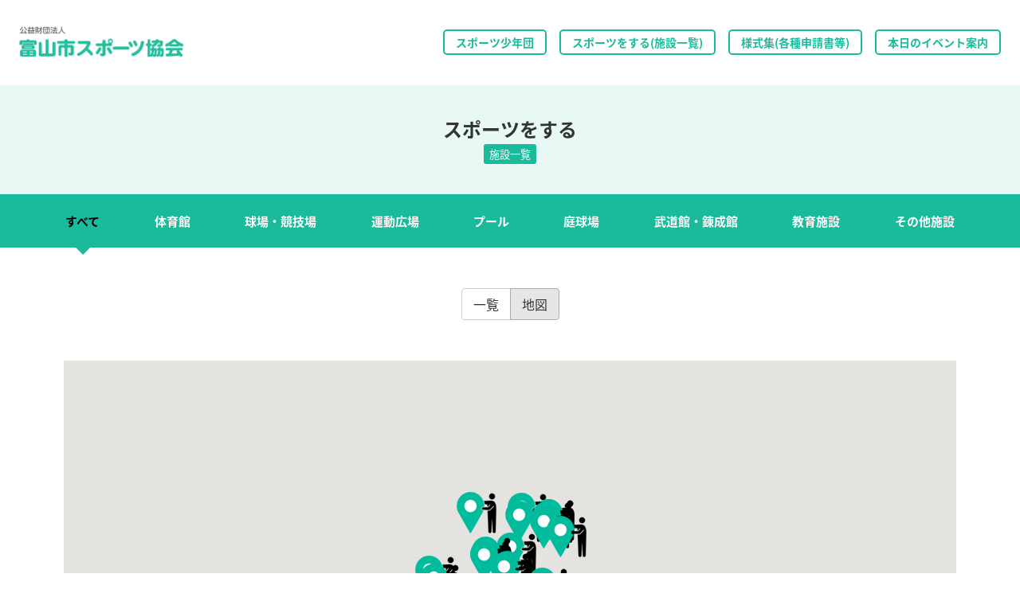

--- FILE ---
content_type: text/html; charset=UTF-8
request_url: https://taikyou-toyama.or.jp/?tid=100013&map=1
body_size: 3867
content:
<!DOCTYPE html>
<html>

<head>
  <title>施設｜公益財団法人　富山市スポーツ協会</title>
  <meta charset="utf-8">
  <meta name="author" content="">
  <meta name="description" content="">
  <meta http-equiv="X-UA-Compatible" content="IE=edge">
  <meta name="viewport" content="width=device-width, initial-scale=1">
  <!-- <meta name="viewport" content="width=1280"> -->
  <meta name="format-detection" content="telephone=no">
  <!--[if lt IE 9]>
<script src="//cdn.jsdelivr.net/html5shiv/3.7.2/html5shiv.min.js"></script>
<script src="//cdnjs.cloudflare.com/ajax/libs/respond.js/1.4.2/respond.min.js"></script>
<![endif]-->
  <link rel="stylesheet" href="//fonts.googleapis.com/earlyaccess/notosansjapanese.css">
  <link rel="stylesheet" href="https://maxcdn.bootstrapcdn.com/font-awesome/4.5.0/css/font-awesome.min.css">
  <link rel="stylesheet" href="/css/style.css">
  <script type="text/javascript" src="//code.jquery.com/jquery-1.11.0.min.js"></script>
  <script type="text/javascript" src="//maps.google.com/maps/api/js?key=AIzaSyDHoJ_tUX4qjFWSQferlq55eiSC3oDvHOE&sensor=false"></script>
  <script type="text/javascript">
function initialize() {
 var lates = ['36.736840','36.680839','36.639070','36.611331','36.611331','36.702888','36.730688','36.594900','36.643891','36.747164','36.714056','36.621189','36.740417','36.718801','36.697838','36.742398','36.742395','36.741137','36.716162','36.713605','36.682427','36.672448','36.694729','36.639044','36.740754','36.610545','36.705204','36.746673','36.575477','36.70645272308084','36.671308'];
 var lones = ['137.247664','137.250068','137.197341','137.290760','137.290760','137.148567','137.261898','137.219155','137.273257','137.184439','137.196141','137.207977','137.249745','137.218806','137.152914','137.251626','137.251578','137.226380','137.197070','137.195646','137.215279','137.198909','137.246250','137.197309','137.250169','137.289405','137.213022','137.228348','137.063827',' 137.2156986153491','137.200049'];
 var names = ['富山市東富山体育館(東富山スポーツクラブ)','富山市２０００年体育館(2000年スポーツクラブ)','富山市南総合公園体育文化センター(みなみスポーツクラブ)','富山市大山社会体育館','富山市大山総合体育センター　スポール(ｽﾎﾟｰﾙおおやまｸﾗﾌﾞ)','富山市花木体育センター','富山市民球場　アルペンスタジアム(ｱﾙﾍﾟﾝｽﾎﾟｰﾂｸﾗﾌﾞ)','アイザックスポーツドーム(YAKIYAMAｽﾎﾟｰﾂｸﾗﾌﾞ)','富山市西番運動広場','富山市和合運動広場','富山市五艘運動広場','富山市大久保運動広場','富山市東富山運動広場','富山市奥田北少年サッカー広場','富山市呉羽運動広場','富山市東富山温水プール','富山市北部プール（競技力向上専用施設）','富山市馬場記念公園庭球場','富山市石坂庭球場','富山市五艘庭球場','富山市星井町庭球場','布瀬南公園庭球場','富山市城東ふれあい公園庭球場','富山市富山南総合公園庭球場','東富山運動広場庭球場','富山市大山テニスコート','県営富山武道館(武道学園)','富山市北部錬成館(武道学園)','野外教育活動センター','富山市３ｘ３バスケットボールコート','富山市屋内ゲートボール場　すぱーく富山'];
 var map_size = 31;

var myOptions = {
zoom: 11,
center: new google.maps.LatLng(36.701612, 137.213209),
mapTypeId: google.maps.MapTypeId.ROADMAP
};
var map = new google.maps.Map(document.getElementById("map"),myOptions);
for (var i = 0; i < map_size; i++) {
var name = names[i];
var latlng = new google.maps.LatLng(lates[i],lones[i]);
createMarker(name,latlng,map);
}
}
function createMarker(name,latlng,map){
var infoWindow = new google.maps.InfoWindow();
var icon = "images/icon/icon-mappin.png";
var marker = new google.maps.Marker({icon: icon,position: latlng,map: map});
google.maps.event.addListener(marker, 'click', function() {
infoWindow.setContent(name);
infoWindow.open(map,marker);   
});
}
google.maps.event.addDomListener(window, 'load', initialize);
  </script>
<!-- Google tag (gtag.js) -->
<script async src="https://www.googletagmanager.com/gtag/js?id=G-3N6Z9EHSLT"></script>
<script>
  window.dataLayer = window.dataLayer || [];
  function gtag(){dataLayer.push(arguments);}
  gtag('js', new Date());

  gtag('config', 'G-3N6Z9EHSLT');
</script>
</head>
<body>
  <header class="u-borderBtm--lightgray">
    <div class="h-inner">
      <div class="logo">
        <a href="/">
          <img src="/images/logo/logo-header.png" alt="富山市スポーツ協会" />
        </a>
      </div>
      <nav class="rightNav">
        <ul class="rightNav__inner">
            <li>
                <a href="/sports" class="facility">
                  スポーツ少年団
                </a>
              </li>
          <li>
            <a href="/facility/">
              <div class="facility">
                <span>スポーツをする(施設一覧)</span>
              </div>
            </a>
          </li>
          <!--<li>
            <a href="/aboutus-outline/" class="about">
                富山市スポーツ協会について
            </a>
          </li>-->
          <li>
            <a href="/aboutus-style/" class="about">
                様式集(各種申請書等)
            </a>
          </li>
          <li>
            <a href="/today-events/" class="about">
                本日のイベント案内
            </a>
          </li>
        </ul>
      </nav>
    </div>
  </header>

  <article class="sec-list u-noFileIcon u-pd--T80">
    <div class="p-heading sec-list__header">
            <h1 class="p-heading__title">スポーツをする</h1>
      <aside class="p-heading__subTitle">
        <span class="label">施設一覧</span>
      </aside>
          </div>
        <div class="sec-list__nav">
      <nav class="p-nav--listPage">
        <ul class="p-nav--listPage__inner">
                    <li class="active"
            >
            <a href="/facility">すべて</a>
          </li>
                              <li >
            <a href="/?tid=100021">体育館</a>
          </li>
                    <li >
            <a href="/?tid=100022">球場・競技場</a>
          </li>
                    <li >
            <a href="/?tid=100023">運動広場</a>
          </li>
                    <li >
            <a href="/?tid=100024">プール</a>
          </li>
                    <li >
            <a href="/?tid=100025">庭球場</a>
          </li>
                    <li >
            <a href="/?tid=100026">武道館・錬成館</a>
          </li>
                    <li >
            <a href="/?tid=100028">教育施設</a>
          </li>
                    <li >
            <a href="/?tid=102739">その他施設</a>
          </li>
                  </ul>
      </nav>
    </div>
            <div class="sec-list__subNav">
      <nav class="c-btn-group">
        <a href="/?tid=100013" class="c-btn-group__btn ">一覧</a>
        <a href="/?tid=100013&map=1" class="c-btn-group__btn active">地図</a>
      </nav>
    </div>
        <div class="sec-list__body">
      <div class="sec-list__body__inner">
      <div id="map" style="width:100%; height:600px;"></div>
      </div>
    </div>
  </article>

  <div class="sec-banner">
    <div class="sec-banner__inner">
      <ul class="bannerList">
        
      </ul>
    </div>
  </div>

  <footer>
    <div class="f-inner">
      <div class="f-inner__pagetop">
        <a href="#">
          <img src="/images/mascot/pagetop.png" alt="ページの先頭へ" />
        </a>
      </div>
      <div class="f-inner__body">
        <div class="left">
          <div class="logo">
            <img src="/images/logo/logo-footer.png" alt="公益財団法人 富山市スポーツ協会" />
          </div>
          <div class="access">
            <ul class="access__list">
              <li class="address">
                〒939-2798
                <br> 富山市婦中町速星754　婦中行政サービスセンター2階
              </li>
              <li class="number">
                <div class="number__tel">
                  <span class="label">TEL</span> 076-432-1117
                </div>
                <div class="number__fax">
                  <span class="label">FAX</span> 076-405-9390
                </div>
              </li>
            </ul>
          </div>
          <div class="sns">

          </div>
        </div>
        <nav class="right">
          <div class="column">
            <dl class="navList">
              <dt>
                <a href="/">ホーム</a>
              </dt>
            </dl>
          </div>
          <div class="column">
            <dl class="navList">
              <dt><a href="/aboutus-outline/">協会について</a></dt>
              <dd><a href="/aboutus-outline/">会社概要</a></dd>
              <dd><a href="/aboutus-group/">加盟団体</a></dd>
              <dd><a href="/aboutus-open/">情報公開</a></dd>
              <dd><a href="/aboutus-pr/">広報誌</a></dd>
              <dd><a href="/aboutus-style/">様式集(各種申請書等)</a></dd>
              <dd><a href="/aboutus-pub/">入札情報</a></dd>
              <dd><a href="/aboutus-adoption/">採用情報</a></dd>
              <dd><a href="/aboutus-inquiry/">お問い合わせ</a></dd>
            </dl>
          </div>
          <div class="column">
            <dl class="navList">
              <dt>
                <a href="/facility/">スポーツをする(施設一覧)</a>
              </dt>
              <dt>
                <a href="/walk-course/">アクセスランキング</a>
              </dt>
              <dt>
                <a href="/event/">現在募集中のイベント</a>
              </dt>
              <dt>
                <a href="/today-events/">本日のイベント案内</a>
              </dt>
              <dt>
                <a href="/report/">事業報告</a>
              </dt>
              <dt>
                <a href="/news/">新着情報</a>
              </dt>
            </dl>
          </div>
        </nav>
      </div>
      <aside class="f-inner__footer">
        <small class="copyright">Copyright (C) Toyama City Sport Association</small>
      </aside>
    </div>
  </footer>

</body>

</html>


--- FILE ---
content_type: text/css
request_url: https://taikyou-toyama.or.jp/css/style.css
body_size: 21033
content:
/*! normalize.css v3.0.2 | MIT License | git.io/normalize */
/**
 * 1. Set default font family to sans-serif.
 * 2. Prevent iOS text size adjust after orientation change, without disabling
 *    user zoom.
 */
html {
  font-family: sans-serif;
  /* 1 */
  -ms-text-size-adjust: 100%;
  /* 2 */
  -webkit-text-size-adjust: 100%;
  /* 2 */
}

/**
 * Remove default margin.
 */
body {
  margin: 0;
}

/* HTML5 display definitions
   ========================================================================== */
/**
 * Correct `block` display not defined for any HTML5 element in IE 8/9.
 * Correct `block` display not defined for `details` or `summary` in IE 10/11
 * and Firefox.
 * Correct `block` display not defined for `main` in IE 11.
 */
article,
aside,
details,
figcaption,
figure,
footer,
header,
hgroup,
main,
menu,
nav,
section,
summary {
  display: block;
}

/**
 * 1. Correct `inline-block` display not defined in IE 8/9.
 * 2. Normalize vertical alignment of `progress` in Chrome, Firefox, and Opera.
 */
audio,
canvas,
progress,
video {
  display: inline-block;
  /* 1 */
  vertical-align: baseline;
  /* 2 */
}

/**
 * Prevent modern browsers from displaying `audio` without controls.
 * Remove excess height in iOS 5 devices.
 */
audio:not([controls]) {
  display: none;
  height: 0;
}

/**
 * Address `[hidden]` styling not present in IE 8/9/10.
 * Hide the `template` element in IE 8/9/11, Safari, and Firefox < 22.
 */
[hidden],
template {
  display: none;
}

/* Links
   ========================================================================== */
/**
 * Remove the gray background color from active links in IE 10.
 */
a {
  background-color: transparent;
}

/**
 * Improve readability when focused and also mouse hovered in all browsers.
 */
a:active,
a:hover {
  outline: 0;
}

/* Text-level semantics
   ========================================================================== */
/**
 * Address styling not present in IE 8/9/10/11, Safari, and Chrome.
 */
abbr[title] {
  border-bottom: 1px dotted;
}

/**
 * Address style set to `bolder` in Firefox 4+, Safari, and Chrome.
 */
b,
strong {
  font-weight: bold;
}

/**
 * Address styling not present in Safari and Chrome.
 */
dfn {
  font-style: italic;
}

/**
 * Address variable `h1` font-size and margin within `section` and `article`
 * contexts in Firefox 4+, Safari, and Chrome.
 */
h1 {
  font-size: 2em;
  margin: 0.67em 0;
}

/**
 * Address styling not present in IE 8/9.
 */
mark {
  background: #ff0;
  color: #000;
}

/**
 * Address inconsistent and variable font size in all browsers.
 */
small {
  font-size: 80%;
}

/**
 * Prevent `sub` and `sup` affecting `line-height` in all browsers.
 */
sub,
sup {
  font-size: 75%;
  line-height: 0;
  position: relative;
  vertical-align: baseline;
}

sup {
  top: -0.5em;
}

sub {
  bottom: -0.25em;
}

/* Embedded content
   ========================================================================== */
/**
 * Remove border when inside `a` element in IE 8/9/10.
 */
img {
  border: 0;
}

/**
 * Correct overflow not hidden in IE 9/10/11.
 */
svg:not(:root) {
  overflow: hidden;
}

/* Grouping content
   ========================================================================== */
/**
 * Address margin not present in IE 8/9 and Safari.
 */
figure {
  margin: 1em 40px;
}

/**
 * Address differences between Firefox and other browsers.
 */
hr {
  -moz-box-sizing: content-box;
  box-sizing: content-box;
  height: 0;
}

/**
 * Contain overflow in all browsers.
 */
pre {
  overflow: auto;
}

/**
 * Address odd `em`-unit font size rendering in all browsers.
 */
code,
kbd,
pre,
samp {
  font-family: monospace, monospace;
  font-size: 1em;
}

/* Forms
   ========================================================================== */
/**
 * Known limitation: by default, Chrome and Safari on OS X allow very limited
 * styling of `select`, unless a `border` property is set.
 */
/**
 * 1. Correct color not being inherited.
 *    Known issue: affects color of disabled elements.
 * 2. Correct font properties not being inherited.
 * 3. Address margins set differently in Firefox 4+, Safari, and Chrome.
 */
button,
input,
optgroup,
select,
textarea {
  color: inherit;
  /* 1 */
  font: inherit;
  /* 2 */
  margin: 0;
  /* 3 */
}

/**
 * Address `overflow` set to `hidden` in IE 8/9/10/11.
 */
button {
  overflow: visible;
}

/**
 * Address inconsistent `text-transform` inheritance for `button` and `select`.
 * All other form control elements do not inherit `text-transform` values.
 * Correct `button` style inheritance in Firefox, IE 8/9/10/11, and Opera.
 * Correct `select` style inheritance in Firefox.
 */
button,
select {
  text-transform: none;
}

/**
 * 1. Avoid the WebKit bug in Android 4.0.* where (2) destroys native `audio`
 *    and `video` controls.
 * 2. Correct inability to style clickable `input` types in iOS.
 * 3. Improve usability and consistency of cursor style between image-type
 *    `input` and others.
 */
button,
html input[type="button"],
input[type="reset"],
input[type="submit"] {
  -webkit-appearance: button;
  /* 2 */
  cursor: pointer;
  /* 3 */
}

/**
 * Re-set default cursor for disabled elements.
 */
button[disabled],
html input[disabled] {
  cursor: default;
}

/**
 * Remove inner padding and border in Firefox 4+.
 */
button::-moz-focus-inner,
input::-moz-focus-inner {
  border: 0;
  padding: 0;
}

/**
 * Address Firefox 4+ setting `line-height` on `input` using `!important` in
 * the UA stylesheet.
 */
input {
  line-height: normal;
}

/**
 * It's recommended that you don't attempt to style these elements.
 * Firefox's implementation doesn't respect box-sizing, padding, or width.
 *
 * 1. Address box sizing set to `content-box` in IE 8/9/10.
 * 2. Remove excess padding in IE 8/9/10.
 */
input[type="checkbox"],
input[type="radio"] {
  box-sizing: border-box;
  /* 1 */
  padding: 0;
  /* 2 */
}

/**
 * Fix the cursor style for Chrome's increment/decrement buttons. For certain
 * `font-size` values of the `input`, it causes the cursor style of the
 * decrement button to change from `default` to `text`.
 */
input[type="number"]::-webkit-inner-spin-button,
input[type="number"]::-webkit-outer-spin-button {
  height: auto;
}

/**
 * 1. Address `appearance` set to `searchfield` in Safari and Chrome.
 * 2. Address `box-sizing` set to `border-box` in Safari and Chrome
 *    (include `-moz` to future-proof).
 */
input[type="search"] {
  -webkit-appearance: textfield;
  /* 1 */
  -moz-box-sizing: content-box;
  -webkit-box-sizing: content-box;
  /* 2 */
  box-sizing: content-box;
}

/**
 * Remove inner padding and search cancel button in Safari and Chrome on OS X.
 * Safari (but not Chrome) clips the cancel button when the search input has
 * padding (and `textfield` appearance).
 */
input[type="search"]::-webkit-search-cancel-button,
input[type="search"]::-webkit-search-decoration {
  -webkit-appearance: none;
}

/**
 * Define consistent border, margin, and padding.
 */
fieldset {
  border: 1px solid #c0c0c0;
  margin: 0 2px;
  padding: 0.35em 0.625em 0.75em;
}

/**
 * 1. Correct `color` not being inherited in IE 8/9/10/11.
 * 2. Remove padding so people aren't caught out if they zero out fieldsets.
 */
legend {
  border: 0;
  /* 1 */
  padding: 0;
  /* 2 */
}

/**
 * Remove default vertical scrollbar in IE 8/9/10/11.
 */
textarea {
  overflow: auto;
}

/**
 * Don't inherit the `font-weight` (applied by a rule above).
 * NOTE: the default cannot safely be changed in Chrome and Safari on OS X.
 */
optgroup {
  font-weight: bold;
}

/* Tables
   ========================================================================== */
/**
 * Remove most spacing between table cells.
 */
table {
  border-collapse: collapse;
  border-spacing: 0;
}

td,
th {
  padding: 0;
}

button, input[type="button"], input[type="reset"], input[type="submit"] {
  appearance: none;
  background-color: #477dca;
  border: 0;
  border-radius: 3px;
  color: #fff;
  cursor: pointer;
  display: inline-block;
  font-family: "Helvetica Neue", "Helvetica", "Roboto", "Arial", sans-serif;
  font-size: 1em;
  -webkit-font-smoothing: antialiased;
  font-weight: 600;
  line-height: 1;
  padding: 0.75em 1.5em;
  text-decoration: none;
  transition: background-color 150ms ease;
  user-select: none;
  vertical-align: middle;
  white-space: nowrap;
}
button:hover, button:focus, input[type="button"]:hover, input[type="button"]:focus, input[type="reset"]:hover, input[type="reset"]:focus, input[type="submit"]:hover, input[type="submit"]:focus {
  background-color: #3964a2;
  color: #fff;
}
button:disabled, input[type="button"]:disabled, input[type="reset"]:disabled, input[type="submit"]:disabled {
  cursor: not-allowed;
  opacity: 0.5;
}
button:disabled:hover, input[type="button"]:disabled:hover, input[type="reset"]:disabled:hover, input[type="submit"]:disabled:hover {
  background-color: #477dca;
}

fieldset {
  background-color: #f7f7f7;
  border: 1px solid #ddd;
  margin: 0 0 0.75em;
  padding: 1.5em;
}

input,
label,
select {
  display: block;
  font-family: "Helvetica Neue", "Helvetica", "Roboto", "Arial", sans-serif;
  font-size: 1em;
}

label {
  font-weight: 600;
  margin-bottom: 0.375em;
}
label.required::after {
  content: "*";
}
label abbr {
  display: none;
}

input[type="color"], input[type="date"], input[type="datetime"], input[type="datetime-local"], input[type="email"], input[type="month"], input[type="number"], input[type="password"], input[type="search"], input[type="tel"], input[type="text"], input[type="time"], input[type="url"], input[type="week"], input:not([type]), textarea,
select[multiple=multiple] {
  background-color: #fff;
  border: 1px solid #ddd;
  border-radius: 3px;
  box-shadow: inset 0 1px 3px rgba(0, 0, 0, 0.06);
  box-sizing: border-box;
  font-family: "Helvetica Neue", "Helvetica", "Roboto", "Arial", sans-serif;
  font-size: 1em;
  margin-bottom: 0.75em;
  padding: 0.5em;
  transition: border-color 150ms ease;
  width: 100%;
}
input[type="color"]:hover, input[type="date"]:hover, input[type="datetime"]:hover, input[type="datetime-local"]:hover, input[type="email"]:hover, input[type="month"]:hover, input[type="number"]:hover, input[type="password"]:hover, input[type="search"]:hover, input[type="tel"]:hover, input[type="text"]:hover, input[type="time"]:hover, input[type="url"]:hover, input[type="week"]:hover, input:not([type]):hover, textarea:hover,
select[multiple=multiple]:hover {
  border-color: #b1b1b1;
}
input[type="color"]:focus, input[type="date"]:focus, input[type="datetime"]:focus, input[type="datetime-local"]:focus, input[type="email"]:focus, input[type="month"]:focus, input[type="number"]:focus, input[type="password"]:focus, input[type="search"]:focus, input[type="tel"]:focus, input[type="text"]:focus, input[type="time"]:focus, input[type="url"]:focus, input[type="week"]:focus, input:not([type]):focus, textarea:focus,
select[multiple=multiple]:focus {
  border-color: #477dca;
  box-shadow: inset 0 1px 3px rgba(0, 0, 0, 0.06), 0 0 5px rgba(55, 112, 192, 0.7);
  outline: none;
}
input[type="color"]:disabled, input[type="date"]:disabled, input[type="datetime"]:disabled, input[type="datetime-local"]:disabled, input[type="email"]:disabled, input[type="month"]:disabled, input[type="number"]:disabled, input[type="password"]:disabled, input[type="search"]:disabled, input[type="tel"]:disabled, input[type="text"]:disabled, input[type="time"]:disabled, input[type="url"]:disabled, input[type="week"]:disabled, input:not([type]):disabled, textarea:disabled,
select[multiple=multiple]:disabled {
  background-color: #f2f2f2;
  cursor: not-allowed;
}
input[type="color"]:disabled:hover, input[type="date"]:disabled:hover, input[type="datetime"]:disabled:hover, input[type="datetime-local"]:disabled:hover, input[type="email"]:disabled:hover, input[type="month"]:disabled:hover, input[type="number"]:disabled:hover, input[type="password"]:disabled:hover, input[type="search"]:disabled:hover, input[type="tel"]:disabled:hover, input[type="text"]:disabled:hover, input[type="time"]:disabled:hover, input[type="url"]:disabled:hover, input[type="week"]:disabled:hover, input:not([type]):disabled:hover, textarea:disabled:hover,
select[multiple=multiple]:disabled:hover {
  border: 1px solid #ddd;
}

textarea {
  resize: vertical;
}

input[type="search"] {
  appearance: none;
}

input[type="checkbox"],
input[type="radio"] {
  display: inline;
  margin-right: 0.375em;
}
input[type="checkbox"] + label,
input[type="radio"] + label {
  display: inline-block;
}

input[type="file"] {
  margin-bottom: 0.75em;
  width: 100%;
}

select {
  margin-bottom: 1.5em;
  max-width: 100%;
  width: auto;
}

ul,
ol {
  list-style-type: none;
  margin: 0;
  padding: 0;
}
.p-cmsBody ul,
#entrybody ul {
  list-style-type: disc;
  margin-bottom: 0.75em;
  padding-left: 1.5em;
}
.p-cmsBody ol,
#entrybody ol {
  list-style-type: decimal;
  margin-bottom: 0.75em;
  padding-left: 1.5em;
}

dl {
  margin-bottom: 0.75em;
}
dl dt {
  font-weight: bold;
  margin-top: 0.75em;
}
dl dd {
  margin: 0;
}

table {
  border-collapse: collapse;
  font-feature-settings: "kern", "liga", "tnum";
  margin: 0.75em 0;
  table-layout: fixed;
  width: 100%;
}

th {
  border-bottom: 1px solid #a6a6a6;
  font-weight: 600;
  padding: 0.75em 0;
  text-align: left;
}

td {
  border-bottom: 1px solid #ddd;
  padding: 0.75em 0;
}

tr,
td,
th {
  vertical-align: middle;
}

body {
  color: #333;
  font-family: "Helvetica Neue", "Helvetica", "Roboto", "Arial", sans-serif;
  font-feature-settings: "kern", "liga", "pnum";
  font-size: 1em;
  line-height: 1.5;
}

h1,
h2,
h3,
h4,
h5,
h6 {
  font-family: "Helvetica Neue", "Helvetica", "Roboto", "Arial", sans-serif;
  font-size: 1em;
  line-height: 1.2;
  margin: 0 0 0.75em;
}

p {
  margin: 0 0 0.75em;
}

a {
  color: #477dca;
  text-decoration: none;
  transition: color 150ms ease;
}
a:active, a:focus, a:hover {
  color: #355e98;
}

hr {
  border-bottom: 1px solid #ddd;
  border-left: 0;
  border-right: 0;
  border-top: 0;
  margin: 1.5em 0;
}

img,
picture {
  margin: 0;
  max-width: 100%;
}

html {
  box-sizing: border-box;
}

*, *::after, *::before {
  box-sizing: inherit;
}

html,
body {
  height: 100%;
}

body {
  font-family: "Noto Sans Japanese", sans-serif;
  -webkit-text-size-adjust: 100%;
}
@media print {
  body {
    min-width: 1280px;
  }
}

h1,
h2,
h3,
h4,
h5,
h6 {
  font-family: "Noto Sans Japanese", sans-serif;
}

img {
  vertical-align: bottom;
}

a {
  transition: 0.15s ease;
}
a img {
  transition: inherit;
}

svg {
  max-width: 100%;
}

header {
  position: fixed;
  z-index: 999;
  width: 100%;
  /*height: 80px;*/
  height: 108px;
  background-color: rgba(255, 255, 255, 0.95);
}
header .h-inner {
  margin: auto;
  max-width: 1280px;
  height: 100%;
  padding: 2%;
  display: -webkit-box;
  display: -moz-box;
  display: box;
  display: -webkit-flex;
  display: -moz-flex;
  display: -ms-flexbox;
  display: flex;
  -webkit-box-pack: justify;
  -moz-box-pack: justify;
  box-pack: justify;
  -webkit-justify-content: space-between;
  -moz-justify-content: space-between;
  -ms-justify-content: space-between;
  justify-content: space-between;
  -ms-flex-pack: justify;
  -webkit-box-align: center;
  -moz-box-align: center;
  box-align: center;
  -webkit-align-items: center;
  -moz-align-items: center;
  -ms-align-items: center;
  align-items: center;
  -ms-flex-align: center;
  -webkit-box-lines: multiple;
  -moz-box-lines: multiple;
  box-lines: multiple;
  -webkit-flex-wrap: wrap;
  -moz-flex-wrap: wrap;
  -ms-flex-wrap: wrap;
  flex-wrap: wrap;
}
@media screen and (min-width: 480px), print {
  header .h-inner {
    padding: 0 24px;
  }
}
header .logo {
  width: 100%;
  text-align: center;
}
@media screen and (min-width: 480px), print {
  header .logo {
    width: auto;
    text-align: left;
  }
}
header .logo img {
  width: 206px;
}
header .logo > a {
  display: block;
}
header .logo > a:hover {
  opacity: 0.6;
}
header .rightNav {
  margin-top: 4px;
  width: 100%;
}
@media screen and (min-width: 480px), print {
  header .rightNav {
    margin-top: 0;
    width: auto;
  }
}
header .rightNav__inner {
  width: 100%;
  display: -webkit-box;
  display: -moz-box;
  display: box;
  display: -webkit-flex;
  display: -moz-flex;
  display: -ms-flexbox;
  display: flex;
  -webkit-box-pack: justify;
  -moz-box-pack: justify;
  box-pack: justify;
  /*-webkit-justify-content: space-between;
  -moz-justify-content: space-between;
  -ms-justify-content: space-between;
  justify-content: space-between;*/
  -ms-flex-pack: justify;
  -webkit-justify-content: center;
  -moz-justify-content: center;
  -ms-justify-content: center;
  justify-content: center;
  flex-wrap:wrap;
}
header .rightNav__inner > li:nth-child(n+3) {
    margin-top: 6px;
  }
header .rightNav__inner > li {
  width: 49%;
}
@media screen and (min-width: 480px), print {
  header .rightNav__inner {
    -webkit-justify-content: space-between;
    -moz-justify-content: space-between;
    -ms-justify-content: space-between;
    justify-content: space-between;
    flex-wrap: nowrap;
  }
  header .rightNav__inner > li {
    width: auto;
  }
  header .rightNav__inner > li:nth-of-type(n+2) {
    margin-left: 16px;
  }
  header .rightNav__inner > li:nth-child(n+3) {
    margin-top: 0;
  }
}
header .rightNav__inner > li a {
  display: block;
}
header .rightNav__inner > li .facility,
header .rightNav__inner > li .about {
  display: block;
  width: 100%;
  padding: .25em 0em;
  border: 2px solid #19BB9B;
  border-radius: 5px;
  text-align: center;
  font-size: 0.5625rem;
  font-weight: bold;
  color: #19BB9B;
}
@media screen and (min-width: 768px) {
  header .rightNav__inner > li .facility,
  header .rightNav__inner > li .about {
    font-size: 0.875rem;
    padding: .25em 1em;
  }
}
header .rightNav__inner > li .facility:active, header .rightNav__inner > li .facility:hover,
header .rightNav__inner > li .about:active,
header .rightNav__inner > li .about:hover {
  color: #fff;
  background-color: #19BB9B;
}

.sec-breadcrumbs {
  margin-top: 40px;
}
.sec-breadcrumbs__inner {
  max-width: 1024px;
  margin-left: auto;
  margin-right: auto;
}
.sec-breadcrumbs__inner::after {
  clear: both;
  content: "";
  display: table;
}

@media screen and (min-width: 1024px), print {
  .sec-eyecatch__body {
    background-color: #464646;
  }
}
.sec-eyecatch__body .inner {
  position: relative;
  margin: auto;
  max-width: 1024px;
}
@media screen and (min-width: 1024px), print {
  .sec-eyecatch__body .inner {
    height: 444px;
  }
}
.sec-eyecatch__body .eventList {
  width: 100%;
  height: 100%;
  overflow-y: hidden;
}
.sec-eyecatch__body .eventList__element {
  height: 100%;
}
.sec-eyecatch__body .eventList__element > a {
  display: block;
  color: inherit;
}
.sec-eyecatch__body .eventList__element > a:active {
  opacity: 0.7;
}
@media screen and (min-width: 1024px), print {
  .sec-eyecatch__body .eventList__element > a:hover {
    opacity: 0.7;
  }
}
.sec-eyecatch__prev, .sec-eyecatch__next {
  margin-top: -15px;
  position: absolute;
  top: 67.5px;
  height: 30px;
  line-height: 1;
  color: #19BB9B;
  font-size: 30px;
  text-shadow: 1px 1px 5px rgba(0, 0, 0, 0.5);
  cursor: pointer;
  z-index: 10;
}
@media screen and (min-width: 768px), print {
  .sec-eyecatch__prev, .sec-eyecatch__next {
    top: 100px;
  }
}
@media screen and (min-width: 1024px), print {
  .sec-eyecatch__prev, .sec-eyecatch__next {
    top: 135px;
  }
}
@media screen and (min-width: 1280px), print {
  .sec-eyecatch__prev, .sec-eyecatch__next {
    margin: auto;
    top: 0;
    bottom: 0;
  }
}
.sec-eyecatch__prev:focus, .sec-eyecatch__prev:hover, .sec-eyecatch__next:focus, .sec-eyecatch__next:hover {
  color: #52e8ca;
}
.sec-eyecatch__prev {
  left: 2%;
}
.sec-eyecatch__next {
  right: 2%;
}
@media screen and (min-width: 1280px), print {
  .sec-eyecatch__prev {
    left: -80px;
  }
  .sec-eyecatch__next {
    right: -80px;
  }
}
.sec-eyecatch__footer {
  background-color: #000;
}
.sec-eyecatch__footer .subNav {
  margin: auto;
  max-width: 920px;
  padding: 20px 0;
}
.sec-eyecatch__footer .subNav__list {
  display: -webkit-box;
  display: -moz-box;
  display: box;
  display: -webkit-flex;
  display: -moz-flex;
  display: -ms-flexbox;
  display: flex;
  -webkit-box-pack: center;
  -moz-box-pack: center;
  box-pack: center;
  -webkit-justify-content: center;
  -moz-justify-content: center;
  -ms-justify-content: center;
  justify-content: center;
  -ms-flex-pack: center;
}
.sec-eyecatch__footer .subNav__list > li > a {
  display: block;
  padding: 0.75em 1em;
  background-color: #19BB9B;
  border-radius: 2px;
  text-align: center;
  color: #fff;
  font-size: 0.875rem;
}
.sec-eyecatch__footer .subNav__list > li > a:focus, .sec-eyecatch__footer .subNav__list > li > a:hover {
  background-color: #fff;
  color: #19BB9B;
}

.sec-topPageListContents {
  background-color: #FFF;
  border-bottom: 1px solid #E3E4E8;
  padding: 0 2%;
}
.sec-topPageListContents__inner {
  margin: auto;
  max-width: 1120px;
  position: relative;
  padding: 10% 0 8%;
}
@media screen and (min-width: 480px), print {
  .sec-topPageListContents__inner {
    padding: 5% 0 4%;
  }
}
.sec-topPageListContents__inner > .header {
  margin-bottom: 24px;
  display: -webkit-box;
  display: -moz-box;
  display: box;
  display: -webkit-flex;
  display: -moz-flex;
  display: -ms-flexbox;
  display: flex;
  -webkit-box-pack: justify;
  -moz-box-pack: justify;
  box-pack: justify;
  -webkit-justify-content: space-between;
  -moz-justify-content: space-between;
  -ms-justify-content: space-between;
  justify-content: space-between;
  -ms-flex-pack: justify;
  -webkit-box-align: center;
  -moz-box-align: center;
  box-align: center;
  -webkit-align-items: center;
  -moz-align-items: center;
  -ms-align-items: center;
  align-items: center;
  -ms-flex-align: center;
}
.sec-topPageListContents__inner > .header .header__left {
  width: 11em;
}
@media screen and (min-width: 480px), print {
  .sec-topPageListContents__inner > .header .header__left {
    width: 24em;
  }
}
@media screen and (min-width: 768px), print {
  .sec-topPageListContents__inner > .header .header__left {
    width: auto;
  }
}
.sec-topPageListContents__inner > .header .header__left > img {
  margin-right: 8px;
  vertical-align: middle;
}
.sec-topPageListContents__inner > .header .header__left .title,
.sec-topPageListContents__inner > .header .header__left .subTitle {
  vertical-align: middle;
}
.sec-topPageListContents__inner > .header .header__left .title {
  font-size: 0.9375rem;
  font-weight: bold;
}
@media screen and (min-width: 480px), print {
  .sec-topPageListContents__inner > .header .header__left .title {
    font-size: 1.5rem;
  }
}
.sec-topPageListContents__inner > .header .header__left .subTitle {
  display: block;
  font-size: 0.625rem;
  color: #AAAAAA;
}
@media screen and (min-width: 480px), print {
  .sec-topPageListContents__inner > .header .header__left .subTitle {
    margin-left: 16px;
    display: inline;
    font-size: 0.9375rem;
  }
}
.sec-topPageListContents__inner > .body {
  width: 100%;
  position: relative;
}
.sec-topPageListContents__inner > .body.news {
  padding: 0 32px;
}
.sec-topPageListContents__inner > .body.walkingMap li {
  height: 240px;
  padding: 0 .25%;
}
.sec-topPageListContents__inner > .body.walkingMap .prev,
.sec-topPageListContents__inner > .body.walkingMap .next {
  position: absolute;
  height: 30px;
  top: 100px;
  line-height: 1;
  color: #19BB9B;
  font-size: 30px;
  text-shadow: 1px 1px 5px rgba(0, 0, 0, 0.5);
  cursor: pointer;
  z-index: 10;
}
.sec-topPageListContents__inner > .body.walkingMap .prev:focus, .sec-topPageListContents__inner > .body.walkingMap .prev:hover,
.sec-topPageListContents__inner > .body.walkingMap .next:focus,
.sec-topPageListContents__inner > .body.walkingMap .next:hover {
  color: #52e8ca;
}
.sec-topPageListContents__inner > .body.walkingMap .prev {
  left: 2%;
}
.sec-topPageListContents__inner > .body.walkingMap .next {
  right: 2%;
}
.sec-topPageListContents__inner > .body.walkingMap .list-item {
  display: block;
}
.sec-topPageListContents__inner > .body.walkingMap .list-item > .body {
  overflow: visible;
}
.sec-topPageListContents__inner > .body.walkingMap .list-item .copy {
  margin: auto;
  width: 86%;
  position: relative;
  top: 50%;
  transform: translateY(-50%);
  text-align: center;
  font-size: 0.875rem;
  color: #fff;
}
.sec-topPageListContents__inner > .body.walkingMap .list-item .ranking__icon {
  margin: 0;
}
.sec-topPageListContents__inner > .body.walkingMap .list-item .ranking__icon {
  position: absolute;
  bottom: -8px;
  left: 12px;
}
.sec-topPageListContents__prev, .sec-topPageListContents__next {
  position: absolute;
  height: 30px;
  top: 70px;
  line-height: 1;
  color: #19BB9B;
  font-size: 30px;
  text-shadow: 1px 1px 5px rgba(0, 0, 0, 0.5);
  cursor: pointer;
  z-index: 10;
}
.sec-topPageListContents__prev:focus, .sec-topPageListContents__prev:hover, .sec-topPageListContents__next:focus, .sec-topPageListContents__next:hover {
  color: #52e8ca;
}
.sec-topPageListContents__prev {
  left: 2%;
}
.sec-topPageListContents__next {
  right: 2%;
}

.sec-banner {
  padding: 48px 0;
}
.sec-banner__inner {
  max-width: 1120px;
  margin-left: auto;
  margin-right: auto;
}
.sec-banner__inner::after {
  clear: both;
  content: "";
  display: table;
}
.sec-banner__inner .bannerList {
  max-width: 100%;
  margin-left: auto;
  margin-right: auto;
}
.sec-banner__inner .bannerList::after {
  clear: both;
  content: "";
  display: table;
}
.sec-banner__inner .bannerList li {
  float: left;
  display: block;
  margin-right: 2.35765%;
  width: 31.76157%;
  text-align: center;
}
.sec-banner__inner .bannerList li:last-child {
  margin-right: 0;
}

.sec-list__subNav {
  margin-top: 8%;
  text-align: center;
}
@media screen and (min-width: 480px), print {
  .sec-list__subNav {
    margin-top: 4%;
  }
}
.sec-list__body {
  margin-top: 8%;
  padding: 0 2%;
}
@media screen and (min-width: 480px), print {
  .sec-list__body {
    margin-top: 4%;
  }
}
.sec-list__body__inner {
  max-width: 1120px;
  margin-left: auto;
  margin-right: auto;
}
.sec-list__body__inner::after {
  clear: both;
  content: "";
  display: table;
}
.sec-list__body__inner .sec {
  margin-bottom: 5%;
}
.sec-list__body__inner .sec:last-of-type {
  margin-bottom: 0;
}
.sec-list__body__inner .noList {
  text-align: center;
  color: #FF0000;
}
.sec-list__body__inner .inquiryInfo {
  text-align: center;
  margin-bottom: 20px;
}
.sec-list__body__inner .inquiryInfo .tel {
  margin-bottom: 10px;
}
.sec-list__body__inner .inquiryInfo > a {
  margin: auto;
  display: block;
  width: 90%;
  padding: 0.5em;
  border: 2px solid #19BB9B;
  border-radius: 5px;
  text-align: center;
  font-size: 0.85rem;
  font-weight: bold;
  color: #19BB9B;
}
@media screen and (min-width: 768px), print {
  .sec-list__body__inner .inquiryInfo > a {
    width: 25%;
  }
}
.sec-list__body__inner .inquiryInfo > a:hover {
  color: #fff;
  background-color: #19BB9B;
}
.sec-list__body__inner .label--news {
  background-color: #0059B2;
}
.sec-list__body__inner .label--pr {
  background-color: #38BFEF;
}
.sec-list__body__inner .label--facility {
  background-color: #19BB9B;
}
.sec-list__footer {
  margin-top: 56px;
  text-align: center;
}

.sec-detail__header__inner, .sec-detail__lead__inner, .sec-detail__body__inner {
  max-width: 1024px;
  margin-left: auto;
  margin-right: auto;
}
.sec-detail__header__inner::after, .sec-detail__lead__inner::after, .sec-detail__body__inner::after {
  clear: both;
  content: "";
  display: table;
}
.sec-detail__nav {
  margin-bottom: 8%;
}
@media screen and (min-width: 480px), print {
  .sec-detail__nav {
    margin-bottom: 4%;
  }
}
.sec-detail__lead {
  margin: 18px 0;
}
.sec-detail__body {
  margin-top: 18px;
  padding: 0 2%;
}

.sec-facilityDetail__header {
  margin-bottom: 24px;
}
.sec-facilityDetail__body__row {
  max-width: 100%;
  margin-left: auto;
  margin-right: auto;
  margin-bottom: 24px;
}
.sec-facilityDetail__body__row::after {
  clear: both;
  content: "";
  display: table;
}
.sec-facilityDetail__body__row:last-of-type {
  margin-bottom: 0;
}
.sec-facilityDetail__body__row .info,
.sec-facilityDetail__body__row .thumb,
.sec-facilityDetail__body__row .equipment {
  margin-bottom: 24px;
}
@media screen and (min-width: 768px), print {
  .sec-facilityDetail__body__row .info,
  .sec-facilityDetail__body__row .thumb,
  .sec-facilityDetail__body__row .equipment {
    margin-bottom: 0;
  }
}
@media screen and (min-width: 768px), print {
  .sec-facilityDetail__body__row .thumb,
  .sec-facilityDetail__body__row .reservation {
    float: left;
    display: block;
    margin-right: 2.35765%;
    width: 23.23176%;
  }
  .sec-facilityDetail__body__row .thumb:last-child,
  .sec-facilityDetail__body__row .reservation:last-child {
    margin-right: 0;
  }
}
@media screen and (min-width: 768px), print {
  .sec-facilityDetail__body__row .info,
  .sec-facilityDetail__body__row .equipment,
  .sec-facilityDetail__body__row .fee {
    float: left;
    display: block;
    margin-right: 2.35765%;
    width: 48.82117%;
  }
  .sec-facilityDetail__body__row .info:last-child,
  .sec-facilityDetail__body__row .equipment:last-child,
  .sec-facilityDetail__body__row .fee:last-child {
    margin-right: 0;
  }
}
.sec-facilityDetail__body__row .info__body,
.sec-facilityDetail__body__row .equipment__body,
.sec-facilityDetail__body__row .fee__body {
  font-size: 0.875rem;
}
@media screen and (min-width: 768px), print {
  .sec-facilityDetail__body__row .thumb,
  .sec-facilityDetail__body__row .info,
  .sec-facilityDetail__body__row .reservation {
    min-height: 480px;
  }
}
@media screen and (min-width: 768px), print {
  .sec-facilityDetail__body__row .equipment,
  .sec-facilityDetail__body__row .fee {
    min-height: 300px;
  }
}
.sec-facilityDetail__body__row .thumb__body ul > li {
  margin-bottom: 8px;
  text-align: center;
}
.sec-facilityDetail__body__row .thumb__body ul > li:last-of-type {
  margin-bottom: 0;
}
.sec-facilityDetail__body__row .info__body dl {
  margin: 0;
  padding: 0 8px;
  display: flex;
}
.sec-facilityDetail__body__row .info__body dl > dt {
  margin: 0 1em 0 0;
  width: 4em;
}
.sec-facilityDetail__body__row .info__body dl > dd {
  width: 80%;
}
.sec-facilityDetail__body__row .info hr {
  margin: 1em 0;
}
.sec-facilityDetail__body__row .reservation__body {
  font-size: 0.75rem;
}
.sec-facilityDetail__body__row .reservation__body .btnWrap {
  margin-bottom: 8px;
}
.sec-facilityDetail__body__row .reservation__body .btnWrap a {
  width: 100%;
}
.sec-facilityDetail__body__row .access__body iframe {
  width: 100%;
}

footer {
  background-color: #3B3F48;
}
footer .f-inner {
  position: relative;
  padding: 32px 4% 24px;
}
footer .f-inner__pagetop {
  position: absolute;
  top: -44px;
  right: 4%;
}
footer .f-inner__pagetop img {
  width: 84px;
}
footer .f-inner__pagetop img:active, footer .f-inner__pagetop img:hover {
  opacity: 0.7;
}
footer .f-inner__body {
  max-width: 100%;
  margin-left: auto;
  margin-right: auto;
}
footer .f-inner__body::after {
  clear: both;
  content: "";
  display: table;
}
@media screen and (min-width: 768px), print {
  footer .f-inner__body .left {
    float: left;
    display: block;
    margin-right: 2.35765%;
    width: 31.76157%;
  }
  footer .f-inner__body .left:last-child {
    margin-right: 0;
  }
}
footer .f-inner__body .left .logo img {
  width: 193px;
}
footer .f-inner__body .left .access {
  margin-top: 24px;
}
footer .f-inner__body .left .access__list > li {
  color: #fff;
  font-size: 0.9375rem;
}
footer .f-inner__body .left .access__list .number {
  margin-top: 8px;
}
footer .f-inner__body .left .access__list .number::after {
  clear: both;
  content: "";
  display: table;
}
footer .f-inner__body .left .access__list .number__tel,
footer .f-inner__body .left .access__list .number__fax {
  float: left;
}
footer .f-inner__body .left .access__list .number__tel .label,
footer .f-inner__body .left .access__list .number__fax .label {
  margin-right: 4px;
  padding: 0.2em;
  border-radius: 3px;
  background-color: #fff;
  color: #3B3F48;
  font-size: 0.8em;
}
footer .f-inner__body .left .access__list .number__fax {
  padding-left: 16px;
}
footer .f-inner__body .right {
  margin-top: 8%;
}
@media screen and (min-width: 768px), print {
  footer .f-inner__body .right {
    float: left;
    display: block;
    margin-right: 2.35765%;
    width: 65.88078%;
    margin-top: 0;
    border-left: 1px solid #999999;
    padding-left: 32px;
  }
  footer .f-inner__body .right:last-child {
    margin-right: 0;
  }
}
@media screen and (min-width: 768px), print {
  footer .f-inner__body .right .column {
    float: left;
    display: block;
    margin-right: 7.42297%;
    width: 19.43277%;
  }
  footer .f-inner__body .right .column:last-child {
    margin-right: 0;
  }
}
footer .f-inner__body .right .column .navList {
  margin: 0;
  font-size: 0.875rem;
  display: -webkit-box;
  display: -moz-box;
  display: box;
  display: -webkit-flex;
  display: -moz-flex;
  display: -ms-flexbox;
  display: flex;
  -webkit-box-lines: multiple;
  -moz-box-lines: multiple;
  box-lines: multiple;
  -webkit-flex-wrap: wrap;
  -moz-flex-wrap: wrap;
  -ms-flex-wrap: wrap;
  flex-wrap: wrap;
  -webkit-box-pack: justify;
  -moz-box-pack: justify;
  box-pack: justify;
  -webkit-justify-content: space-between;
  -moz-justify-content: space-between;
  -ms-justify-content: space-between;
  justify-content: space-between;
  -ms-flex-pack: justify;
}
footer .f-inner__body .right .column .navList dt,
footer .f-inner__body .right .column .navList dd {
  margin: 0 0 5px;
  border-radius: 5px;
  text-align: center;
}
@media screen and (min-width: 768px), print {
  footer .f-inner__body .right .column .navList dt,
  footer .f-inner__body .right .column .navList dd {
    margin-bottom: 0.75em;
    text-align: left;
  }
}
footer .f-inner__body .right .column .navList dt a,
footer .f-inner__body .right .column .navList dd a {
  display: block;
  padding: 1em 0;
}
@media screen and (min-width: 768px), print {
  footer .f-inner__body .right .column .navList dt a,
  footer .f-inner__body .right .column .navList dd a {
    display: inline;
    padding: 0;
  }
}
footer .f-inner__body .right .column .navList dt {
  width: 100%;
  background-color: #19BB9B;
  color: #fff;
}
@media screen and (min-width: 768px), print {
  footer .f-inner__body .right .column .navList dt {
    background: none;
    width: 100%;
    text-align: left;
  }
  footer .f-inner__body .right .column .navList dt:nth-of-type(n+2) {
    margin-top: 2em;
  }
  footer .f-inner__body .right .column .navList dt a:active, footer .f-inner__body .right .column .navList dt a:hover {
    color: #19BB9B;
  }
}
footer .f-inner__body .right .column .navList dd {
  width: 32%;
  background-color: #fff;
  font-size: .8em;
  color: #bbdcbc;
}
@media screen and (min-width: 768px), print {
  footer .f-inner__body .right .column .navList dd {
    width: 100%;
    background: none;
    font-size: 1em;
  }
}
@media screen and (min-width: 768px), print {
  footer .f-inner__body .right .column .navList dd > a:before {
    content: "-";
    margin-right: 8px;
  }
  footer .f-inner__body .right .column .navList dd > a:active, footer .f-inner__body .right .column .navList dd > a:hover {
    color: #fff;
  }
}
footer .f-inner__body .right .column .navList a {
  color: inherit;
}
footer .f-inner__footer {
  margin-top: 16px;
  text-align: center;
}
footer .f-inner__footer::after {
  clear: both;
  content: "";
  display: table;
}
@media screen and (min-width: 768px), print {
  footer .f-inner__footer {
    text-align: left;
  }
}
footer .f-inner__footer .copyright {
  color: #777777;
  font-size: 0.5rem;
}

.c-breadcrumbs {
  padding: 8px 16px;
  list-style: none;
  background-color: #f5f5f5;
  border-radius: 4px;
}
.c-breadcrumbs > li {
  display: inline-block;
}
.c-breadcrumbs > li + li::before {
  padding: 0 5px;
  color: #ccc;
  content: "/\00a0";
}
.c-breadcrumbs > li > a {
  text-decoration: none;
}
.c-breadcrumbs .active > a {
  color: #777;
}

.c-pagination {
  display: inline-block;
  padding-left: 0;
  border-radius: 4px;
}
.c-pagination > li {
  display: inline;
}
.c-pagination > li:first-child > a,
.c-pagination > li:first-child > span {
  border-top-left-radius: 4px;
  border-bottom-left-radius: 4px;
}
.c-pagination > li:last-child > a,
.c-pagination > li:last-child > span {
  border-top-right-radius: 4px;
  border-bottom-right-radius: 4px;
}
.c-pagination > li > a,
.c-pagination > li > span {
  position: relative;
  float: left;
  padding: 6px 12px;
  margin-left: -1px;
  line-height: 1.42857143;
  color: #19BB9B;
  text-decoration: none;
  background-color: #fff;
  border: 1px solid #ddd;
}
.c-pagination > li > a:focus, .c-pagination > li > a:hover,
.c-pagination > li > span:focus,
.c-pagination > li > span:hover {
  z-index: 2;
  color: #138e76;
  background-color: #eee;
  border-color: #ddd;
}
.c-pagination > .active > a,
.c-pagination > .active > span {
  z-index: 3;
  color: #fff;
  cursor: default;
  background-color: #19BB9B;
  border-color: #19BB9B;
}
.c-pagination > .active > a:focus, .c-pagination > .active > a:hover,
.c-pagination > .active > span:focus,
.c-pagination > .active > span:hover {
  z-index: 3;
  color: #fff;
  cursor: default;
  background-color: #19BB9B;
  border-color: #19BB9B;
}

.c-header--h1 {
  padding-bottom: 8px;
  border-bottom: 1px solid #d9d9d9;
}
.c-header--h1 .c-header__main {
  margin-bottom: 0;
  color: #666;
  font-size: 2rem;
}
.c-header--h1 .c-header__sub {
  line-height: 1;
  font-size: 0.65em;
  color: #777;
}

.c-header--h2 {
  padding-bottom: 8px;
  border-bottom: 1px solid #d9d9d9;
}
.c-header--h2 .c-header__main {
  margin-bottom: 0;
  color: #666;
  font-size: 1.5rem;
}
.c-header--h2 .c-header__sub {
  line-height: 1;
  font-size: 0.65em;
  color: #777;
}

.c-callout {
  padding: 18px;
  border: 1px solid #d9d9d9;
  border-left-width: 5px;
  border-radius: 3px;
}

.c-grid {
  width: 100%;
  display: -webkit-box;
  display: -moz-box;
  display: box;
  display: -webkit-flex;
  display: -moz-flex;
  display: -ms-flexbox;
  display: flex;
  -webkit-box-lines: multiple;
  -moz-box-lines: multiple;
  box-lines: multiple;
  -webkit-flex-wrap: wrap;
  -moz-flex-wrap: wrap;
  -ms-flex-wrap: wrap;
  flex-wrap: wrap;
}
.c-grid .c-grid__element--3of12 {
  margin-bottom: 40px;
  width: 100%;
  padding: 0 .25%;
}
@media screen and (min-width: 480px), print {
  .c-grid .c-grid__element--3of12 {
    width: 50%;
  }
}
@media screen and (min-width: 768px), print {
  .c-grid .c-grid__element--3of12 {
    margin-bottom: 4%;
  }
}
@media screen and (min-width: 1024px), print {
  .c-grid .c-grid__element--3of12 {
    width: 25%;
  }
}

.c-panel {
  border: 1px solid #d9d9d9;
  border-radius: 4px;
  background-color: #fff;
  box-shadow: 0 1px 1px rgba(0, 0, 0, 0.05);
}
.c-panel .c-panel__header {
  padding: 10px 20px;
  border-bottom: 1px solid #d9d9d9;
  border-top-left-radius: 3px;
  border-top-right-radius: 3px;
  background-color: #f2f2f2;
  color: #666;
}
.c-panel .c-panel__header .panel-title {
  margin-top: 0;
  margin-bottom: 0;
  color: inherit;
}
.c-panel .c-panel__body {
  padding: 20px;
}
.c-panel .c-panel__footer {
  padding: 20px;
  background-color: #f2f2f2;
  border-top: 1px solid #d9d9d9;
  border-bottom-left-radius: 3px;
  border-bottom-right-radius: 3px;
  color: #666;
}

.c-panel--primary {
  border: 1px solid #dbe9f5;
  border-radius: 4px;
  background-color: #fff;
  box-shadow: 0 1px 1px rgba(0, 0, 0, 0.05);
}
.c-panel--primary .c-panel__header {
  padding: 10px 20px;
  border-bottom: 1px solid #dbe9f5;
  border-top-left-radius: 3px;
  border-top-right-radius: 3px;
  background-color: white;
  color: #fff;
}
.c-panel--primary .c-panel__header .panel-title {
  margin-top: 0;
  margin-bottom: 0;
  color: inherit;
}
.c-panel--primary .c-panel__body {
  padding: 20px;
}
.c-panel--primary .c-panel__footer {
  padding: 20px;
  background-color: white;
  border-top: 1px solid #dbe9f5;
  border-bottom-left-radius: 3px;
  border-bottom-right-radius: 3px;
  color: #fff;
}

.c-panel--success {
  border: 1px solid #bbdcbc;
  border-radius: 4px;
  background-color: #fff;
  box-shadow: 0 1px 1px rgba(0, 0, 0, 0.05);
}
.c-panel--success .c-panel__header {
  padding: 10px 20px;
  border-bottom: 1px solid #bbdcbc;
  border-top-left-radius: 3px;
  border-top-right-radius: 3px;
  background-color: #ddeedd;
  color: #3c763d;
}
.c-panel--success .c-panel__header .panel-title {
  margin-top: 0;
  margin-bottom: 0;
  color: inherit;
}
.c-panel--success .c-panel__body {
  padding: 20px;
}
.c-panel--success .c-panel__footer {
  padding: 20px;
  background-color: #ddeedd;
  border-top: 1px solid #bbdcbc;
  border-bottom-left-radius: 3px;
  border-bottom-right-radius: 3px;
  color: #3c763d;
}

.c-panel--info {
  border: 1px solid #bddae8;
  border-radius: 4px;
  background-color: #fff;
  box-shadow: 0 1px 1px rgba(0, 0, 0, 0.05);
}
.c-panel--info .c-panel__header {
  padding: 10px 20px;
  border-bottom: 1px solid #bddae8;
  border-top-left-radius: 3px;
  border-top-right-radius: 3px;
  background-color: #e3eff5;
  color: #31708f;
}
.c-panel--info .c-panel__header .panel-title {
  margin-top: 0;
  margin-bottom: 0;
  color: inherit;
}
.c-panel--info .c-panel__body {
  padding: 20px;
}
.c-panel--info .c-panel__footer {
  padding: 20px;
  background-color: #e3eff5;
  border-top: 1px solid #bddae8;
  border-bottom-left-radius: 3px;
  border-bottom-right-radius: 3px;
  color: #31708f;
}

.c-panel--warning {
  border: 1px solid #e6dac5;
  border-radius: 4px;
  background-color: #fff;
  box-shadow: 0 1px 1px rgba(0, 0, 0, 0.05);
}
.c-panel--warning .c-panel__header {
  padding: 10px 20px;
  border-bottom: 1px solid #e6dac5;
  border-top-left-radius: 3px;
  border-top-right-radius: 3px;
  background-color: #f5f0e8;
  color: #8a6d3b;
}
.c-panel--warning .c-panel__header .panel-title {
  margin-top: 0;
  margin-bottom: 0;
  color: inherit;
}
.c-panel--warning .c-panel__body {
  padding: 20px;
}
.c-panel--warning .c-panel__footer {
  padding: 20px;
  background-color: #f5f0e8;
  border-top: 1px solid #e6dac5;
  border-bottom-left-radius: 3px;
  border-bottom-right-radius: 3px;
  color: #8a6d3b;
}

.c-panel--danger {
  border: 1px solid #f2dfde;
  border-radius: 4px;
  background-color: #fff;
  box-shadow: 0 1px 1px rgba(0, 0, 0, 0.05);
}
.c-panel--danger .c-panel__header {
  padding: 10px 20px;
  border-bottom: 1px solid #f2dfde;
  border-top-left-radius: 3px;
  border-top-right-radius: 3px;
  background-color: white;
  color: #a94442;
}
.c-panel--danger .c-panel__header .panel-title {
  margin-top: 0;
  margin-bottom: 0;
  color: inherit;
}
.c-panel--danger .c-panel__body {
  padding: 20px;
}
.c-panel--danger .c-panel__footer {
  padding: 20px;
  background-color: white;
  border-top: 1px solid #f2dfde;
  border-bottom-left-radius: 3px;
  border-bottom-right-radius: 3px;
  color: #a94442;
}

.c-table {
  border-collapse: separate;
  border-radius: 3px;
  border: 1px solid #d9d9d9;
}
.c-table tbody > tr:last-of-type th,
.c-table tbody > tr:last-of-type td {
  border-bottom: none;
}
.c-table tbody > tr:hover > th {
  background-color: #ececec;
}
.c-table tbody > tr:hover > td {
  background-color: #f9f9f9;
}
.c-table tbody > tr > th,
.c-table tbody > tr > td {
  display: block;
  width: 100%;
  padding: 0.75em;
  text-align: left;
}
@media screen and (min-width: 480px), print {
  .c-table tbody > tr > th,
  .c-table tbody > tr > td {
    display: table-cell;
    width: auto;
  }
}
@media screen and (min-width: 480px), print {
  .c-table tbody > tr > th.c-table-off--responsive,
  .c-table tbody > tr > td.c-table-off--responsive {
    display: block;
    width: 100%;
  }
}
.c-table tbody > tr > th {
  border-bottom: none;
  background-color: #f2f2f2;
  line-height: normal;
  color: #666;
}
@media screen and (min-width: 480px), print {
  .c-table tbody > tr > th {
    width: 20%;
    max-width: 12em;
    border-bottom: 1px solid #d9d9d9;
  }
}
.c-table tbody > tr > td {
  border-bottom: 1px solid #d9d9d9;
  background-color: #fff;
}
.c-table tbody > tr > td.c-table-off--responsive {
  border-top: none;
}

.c-form input[type="color"]:last-of-type, .c-form input[type="date"]:last-of-type, .c-form input[type="datetime"]:last-of-type, .c-form input[type="datetime-local"]:last-of-type, .c-form input[type="email"]:last-of-type, .c-form input[type="month"]:last-of-type, .c-form input[type="number"]:last-of-type, .c-form input[type="password"]:last-of-type, .c-form input[type="search"]:last-of-type, .c-form input[type="tel"]:last-of-type, .c-form input[type="text"]:last-of-type, .c-form input[type="time"]:last-of-type, .c-form input[type="url"]:last-of-type, .c-form input[type="week"]:last-of-type, .c-form input:not([type]):last-of-type, .c-form textarea:last-of-type,
.c-form label:last-of-type {
  margin-bottom: 0;
}
.c-form textarea {
  min-height: 10em;
}
.c-form .c-form-selectWrap {
  width: 100%;
  max-width: 19em;
  overflow: hidden;
  display: inline-block;
  vertical-align: middle;
  position: relative;
  border-radius: 5px;
  border: 1px solid rgba(170, 170, 170, 0.7);
  box-shadow: 0 2px 0 #aaa;
  background-color: white;
}
.c-form .c-form-selectWrap::after {
  position: absolute;
  top: 0;
  right: 0.8em;
  display: block;
  margin: auto;
  content: "\f0d7";
  padding: .75em 0;
  font-family: FontAwesome;
  text-align: center;
  line-height: 1;
  pointer-events: none;
}
.c-form .c-form-selectWrap > select {
  -moz-appearance: none;
  -webkit-appearance: none;
  -o-appearance: none;
  -ms-appearance: none;
  appearance: none;
  outline: 0;
  border-radius: 0;
  border: 0;
  margin: 0;
  padding: 0.75em 0.6em;
  background: none transparent;
  vertical-align: middle;
  font-size: inherit;
  color: inherit;
  box-sizing: content-box;
  width: 130%;
  line-height: 1;
}
.c-form .c-form-size--xs, .c-form .c-form-size--s, .c-form .c-form-size--m, .c-form .c-form-size--l, .c-form .p-cmsBody form .c-form-size--xs, .p-cmsBody form .c-form .c-form-size--xs,
.c-form #entrybody form .c-form-size--xs,
#entrybody form .c-form .c-form-size--xs, .c-form .p-cmsBody form .c-form-size--s, .p-cmsBody form .c-form .c-form-size--s,
.c-form #entrybody form .c-form-size--s,
#entrybody form .c-form .c-form-size--s, .c-form .p-cmsBody form .c-form-size--m, .p-cmsBody form .c-form .c-form-size--m,
.c-form #entrybody form .c-form-size--m,
#entrybody form .c-form .c-form-size--m, .c-form .p-cmsBody form .c-form-size--l, .p-cmsBody form .c-form .c-form-size--l,
.c-form #entrybody form .c-form-size--l,
#entrybody form .c-form .c-form-size--l {
  display: inline;
}
@media screen and (min-width: 480px), print {
  .c-form .c-form-size--xs {
    width: 25%;
  }
}
@media screen and (min-width: 768px), print {
  .c-form .c-form-size--xs {
    width: 12.5%;
  }
}
@media screen and (min-width: 480px), print {
  .c-form .c-form-size--s {
    width: 50%;
  }
}
@media screen and (min-width: 768px), print {
  .c-form .c-form-size--s {
    width: 25%;
  }
}
@media screen and (min-width: 768px), print {
  .c-form .c-form-size--m {
    width: 50%;
  }
}
@media screen and (min-width: 768px), print {
  .c-form .c-form-size--l {
    width: 75%;
  }
}
.c-form .c-form-required {
  display: inline-block;
  vertical-align: top;
  color: #f00;
  padding: 0 0.2em;
}
.c-form .c-form-btnWrap {
  margin-top: 5%;
  display: flex;
  flex-wrap: wrap;
  justify-content: center;
  align-items: center;
}
.c-form .c-form-btnWrap button, .c-form .c-form-btnWrap input[type="button"], .c-form .c-form-btnWrap input[type="reset"], .c-form .c-form-btnWrap input[type="submit"] {
  margin-right: 1.618%;
}
.c-form .c-form-btnWrap button:last-of-type, .c-form .c-form-btnWrap input[type="button"]:last-of-type, .c-form .c-form-btnWrap input[type="reset"]:last-of-type, .c-form .c-form-btnWrap input[type="submit"]:last-of-type {
  margin-right: 0;
}
.c-form .c-form-btnWrap input[type="reset"], .c-form .c-form-btnWrap input:first-of-type {
  background-color: #d9d9d9;
}
.c-form .c-form-btnWrap input[type="reset"]:hover, .c-form .c-form-btnWrap input:first-of-type:hover {
  background-color: #cccccc;
}
.c-form .c-form-btnWrap input[type="submit"] {
  background-color: #19BB9B;
}
.c-form .c-form-btnWrap input[type="submit"]:hover {
  background-color: #16a588;
}

.c-modal {
  -webkit-transform: translate(0, 100%);
  -moz-transform: translate(0, 100%);
  -ms-transform: translate(0, 100%);
  transform: translate(0, 100%);
  transition: opacity 0.3s ease;
  position: fixed;
  top: 0;
  left: 0;
  right: 0;
  bottom: 0;
  z-index: 999;
  opacity: 0;
  margin: 0;
  padding: 0;
}
.c-modal:target {
  -webkit-transform: translate(0, 0);
  -moz-transform: translate(0, 0);
  -ms-transform: translate(0, 0);
  transform: translate(0, 0);
  opacity: 1;
}
.c-modal__bg {
  display: block;
  padding: 0 2%;
  position: absolute;
  top: 0;
  left: 0;
  right: 0;
  bottom: 0;
  overflow-y: scroll;
  z-index: 10;
  background-color: rgba(227, 224, 226, 0.6);
}
.c-modal__header__close {
  position: fixed;
  top: 0;
  right: 14px;
  width: 44px;
  height: 44px;
  z-index: 30;
  background-color: #f5f5f5;
  border-radius: 0 0 6px 6px;
  box-shadow: 0 1px 4px rgba(0, 0, 0, 0.34), 1px 0 0 rgba(255, 255, 255, 0.9) inset;
  text-decoration: none;
  text-align: center;
  line-height: 44px;
  color: #8f8f8f;
  font-weight: bold;
  font-size: 24px;
}
.c-modal__header__close:hover {
  background-color: #19BB9B;
  box-shadow: 0 1px 4px rgba(0, 0, 0, 0.74);
  color: #fff;
}
.c-modal__body__inner {
  position: relative;
  max-width: 960px;
  margin-left: auto;
  margin-right: auto;
  z-index: 20;
  margin: 20% auto;
  border-radius: 4px;
  background-color: #fff;
  box-shadow: 0 1px 2px 0 rgba(0, 0, 0, 0.22);
  padding: 24px;
}
.c-modal__body__inner::after {
  clear: both;
  content: "";
  display: table;
}
@media screen and (min-width: 480px), print {
  .c-modal__body__inner {
    margin: 10% auto;
  }
}
@media screen and (min-width: 768px), print {
  .c-modal__body__inner {
    margin: 5% auto;
  }
}

.c-modal-noScroll {
  overflow: hidden;
}

button.c-btn--gray, input[type="button"].c-btn--gray, input[type="reset"].c-btn--gray, input[type="submit"].c-btn--gray, a.c-btn, a.c-btn--gray {
  text-align: center;
}

a.c-btn, a.c-btn--gray {
  appearance: none;
  border: 0;
  border-radius: 3px;
  color: #fff;
  cursor: pointer;
  display: inline-block;
  -webkit-font-smoothing: antialiased;
  font-weight: 600;
  line-height: 1;
  padding: 0.75em 1.5em;
  text-decoration: none;
  transition: background-color 150ms ease;
  user-select: none;
  vertical-align: middle;
  white-space: nowrap;
}

button.c-btn--gray, input[type="button"].c-btn--gray, input[type="reset"].c-btn--gray, input[type="submit"].c-btn--gray {
  background-color: #d6d6d6;
}
button.c-btn--gray:hover, input[type="button"].c-btn--gray:hover, input[type="reset"].c-btn--gray:hover, input[type="submit"].c-btn--gray:hover {
  background-color: #b0b0b0;
}

a.c-btn {
  background-color: #477dca;
}
a.c-btn:hover {
  background-color: #2c5999;
}
a.c-btn--gray {
  background-color: #d6d6d6;
}
a.c-btn--gray:hover {
  background-color: #b0b0b0;
}

.c-btn-group {
  position: relative;
  display: inline-block;
  vertical-align: middle;
}
.c-btn-group > .c-btn-group {
  float: left;
}
.c-btn-group > .c-btn-group:last-child:not(:first-child) > .c-btn-group__btn:first-child {
  border-top-left-radius: 0;
  border-bottom-left-radius: 0;
}
.c-btn-group + .c-btn-group, .c-btn-group + .c-btn-group__btn {
  margin-left: -1px;
}
.c-btn-group__btn {
  position: relative;
  float: left;
  display: inline-block;
  padding: 8px 14px;
  margin-bottom: 0;
  text-align: center;
  white-space: nowrap;
  vertical-align: middle;
  touch-action: manipulation;
  cursor: pointer;
  user-select: none;
  background-image: none;
  border: 1px solid transparent;
  border-radius: 4px;
  line-height: 1.42857143;
  color: #333;
  font-weight: normal;
  font-size: 1rem;
  background-color: #fff;
  border-color: #ccc;
}
.c-btn-group__btn:first-child:not(:last-child):not(.dropdown-toggle) {
  border-top-right-radius: 0;
  border-bottom-right-radius: 0;
}
.c-btn-group__btn:not(:first-child):not(:last-child):not(.dropdown-toggle) {
  border-radius: 0;
}
.c-btn-group__btn + .c-btn-group__btn, .c-btn-group__btn + .c-btn-group {
  margin-left: -1px;
}
.c-btn-group__btn:active, .c-btn-group__btn:hover {
  z-index: 2;
}
.c-btn-group__btn:active, .c-btn-group__btn:focus, .c-btn-group__btn:hover {
  color: #333;
  background-color: #e6e6e6;
  border-color: #adadad;
  outline: 0;
}
.c-btn-group__btn .caret {
  display: inline-block;
  width: 0;
  height: 0;
  margin-left: 0.5em;
  vertical-align: middle;
  border-top: 4px dashed;
  border-top: 4px solid\9;
  border-right: 4px solid transparent;
  border-left: 4px solid transparent;
}
.c-btn-group__btn:last-child:not(:first-child),
.c-btn-group .dropdown-toggle:not(:first-child) {
  border-top-left-radius: 0;
  border-bottom-left-radius: 0;
}
.c-btn-group .active {
  z-index: 2;
  color: #333;
  background-color: #e6e6e6;
  border-color: #adadad;
  outline: 0;
}
.c-btn-group__dropdownMenu {
  position: absolute;
  top: 100%;
  left: 0;
  z-index: 1000;
  display: none;
  float: left;
  min-width: 160px;
  padding: 5px 0;
  margin: 2px 0 0;
  font-size: 14px;
  text-align: left;
  list-style: none;
  background-color: #fff;
  background-clip: padding-box;
  border: 1px solid #ccc;
  border: 1px solid rgba(0, 0, 0, 0.15);
  border-radius: 4px;
  box-shadow: 0 6px 12px rgba(0, 0, 0, 0.175);
}
.c-btn-group__dropdownMenu > li > a {
  display: block;
  padding: 3px 20px;
  clear: both;
  font-weight: 400;
  line-height: 1.42857143;
  color: #333;
  white-space: nowrap;
}
.c-btn-group__dropdownMenu > li > a:focus, .c-btn-group__dropdownMenu > li > a:hover {
  color: #262626;
  text-decoration: none;
  background-color: #f5f5f5;
}
.c-btn-group .open {
  display: block;
}

.c-flexbox--1x1 {
  position: relative;
  margin: 0;
  width: 100%;
}
.c-flexbox--1x1:before {
  content: "";
  display: block;
  padding-top: 100%;
}
.c-flexbox--1x1 .c-flexbox__inner {
  margin: auto;
  position: absolute;
  top: 0;
  right: 0;
  bottom: 0;
  left: 0;
}

.c-flexbox--4x3 {
  position: relative;
  margin: 0;
  width: 100%;
}
.c-flexbox--4x3:before {
  content: "";
  display: block;
  padding-top: 75%;
}
.c-flexbox--4x3 .c-flexbox__inner {
  margin: auto;
  position: absolute;
  top: 0;
  right: 0;
  bottom: 0;
  left: 0;
}

.c-flexbox--16x9 {
  position: relative;
  margin: 0;
  width: 100%;
}
.c-flexbox--16x9:before {
  content: "";
  display: block;
  padding-top: 56.25%;
}
.c-flexbox--16x9 .c-flexbox__inner {
  margin: auto;
  position: absolute;
  top: 0;
  right: 0;
  bottom: 0;
  left: 0;
}

.c-list, .c-list--col5, .c-list--col6, .c-list--col7 {
  display: -webkit-box;
  display: -moz-box;
  display: box;
  display: -webkit-flex;
  display: -moz-flex;
  display: -ms-flexbox;
  display: flex;
  -webkit-box-lines: multiple;
  -moz-box-lines: multiple;
  box-lines: multiple;
  -webkit-flex-wrap: wrap;
  -moz-flex-wrap: wrap;
  -ms-flex-wrap: wrap;
  flex-wrap: wrap;
}
.c-list > li, .c-list--col5 > li, .c-list--col6 > li, .c-list--col7 > li {
  margin-bottom: .5%;
  width: 100%;
  padding: 0 .25%;
}
@media screen and (min-width: 480px), print {
  .c-list > li, .c-list--col5 > li, .c-list--col6 > li, .c-list--col7 > li {
    width: 50%;
  }
}
@media screen and (min-width: 768px), print {
  .c-list > li, .c-list--col5 > li, .c-list--col6 > li, .c-list--col7 > li {
    width: 33.3%;
  }
}
@media screen and (min-width: 1024px), print {
  .c-list > li, .c-list--col5 > li, .c-list--col6 > li, .c-list--col7 > li {
    width: 25%;
  }
}
.c-list > li > a, .c-list--col5 > li > a, .c-list--col6 > li > a, .c-list--col7 > li > a {
  color: inherit;
}
.c-list > li > a[href$=".pdf"] .c-list-contents__inner__label, .c-list--col5 > li > a[href$=".pdf"] .c-list-contents__inner__label, .c-list--col6 > li > a[href$=".pdf"] .c-list-contents__inner__label, .c-list--col7 > li > a[href$=".pdf"] .c-list-contents__inner__label {
  background-color: #C30507;
}
.c-list > li > a[href$=".pdf"] .c-list-contents__inner__label .txt::before, .c-list--col5 > li > a[href$=".pdf"] .c-list-contents__inner__label .txt::before, .c-list--col6 > li > a[href$=".pdf"] .c-list-contents__inner__label .txt::before, .c-list--col7 > li > a[href$=".pdf"] .c-list-contents__inner__label .txt::before {
  content: "PDF";
}
.c-list > li > a[href$=".doc"] .c-list-contents__inner__label, .c-list--col5 > li > a[href$=".doc"] .c-list-contents__inner__label, .c-list--col6 > li > a[href$=".doc"] .c-list-contents__inner__label, .c-list--col7 > li > a[href$=".doc"] .c-list-contents__inner__label, .c-list > li > a[href$=".docx"] .c-list-contents__inner__label, .c-list--col5 > li > a[href$=".docx"] .c-list-contents__inner__label, .c-list--col6 > li > a[href$=".docx"] .c-list-contents__inner__label, .c-list--col7 > li > a[href$=".docx"] .c-list-contents__inner__label {
  background-color: #00188F;
}
.c-list > li > a[href$=".doc"] .c-list-contents__inner__label .txt::before, .c-list--col5 > li > a[href$=".doc"] .c-list-contents__inner__label .txt::before, .c-list--col6 > li > a[href$=".doc"] .c-list-contents__inner__label .txt::before, .c-list--col7 > li > a[href$=".doc"] .c-list-contents__inner__label .txt::before, .c-list > li > a[href$=".docx"] .c-list-contents__inner__label .txt::before, .c-list--col5 > li > a[href$=".docx"] .c-list-contents__inner__label .txt::before, .c-list--col6 > li > a[href$=".docx"] .c-list-contents__inner__label .txt::before, .c-list--col7 > li > a[href$=".docx"] .c-list-contents__inner__label .txt::before {
  content: "Word";
}
.c-list > li > a[href$=".xls"] .c-list-contents__inner__label, .c-list--col5 > li > a[href$=".xls"] .c-list-contents__inner__label, .c-list--col6 > li > a[href$=".xls"] .c-list-contents__inner__label, .c-list--col7 > li > a[href$=".xls"] .c-list-contents__inner__label, .c-list > li > a[href$=".xlsx"] .c-list-contents__inner__label, .c-list--col5 > li > a[href$=".xlsx"] .c-list-contents__inner__label, .c-list--col6 > li > a[href$=".xlsx"] .c-list-contents__inner__label, .c-list--col7 > li > a[href$=".xlsx"] .c-list-contents__inner__label {
  background-color: #007233;
}
.c-list > li > a[href$=".xls"] .c-list-contents__inner__label .txt::before, .c-list--col5 > li > a[href$=".xls"] .c-list-contents__inner__label .txt::before, .c-list--col6 > li > a[href$=".xls"] .c-list-contents__inner__label .txt::before, .c-list--col7 > li > a[href$=".xls"] .c-list-contents__inner__label .txt::before, .c-list > li > a[href$=".xlsx"] .c-list-contents__inner__label .txt::before, .c-list--col5 > li > a[href$=".xlsx"] .c-list-contents__inner__label .txt::before, .c-list--col6 > li > a[href$=".xlsx"] .c-list-contents__inner__label .txt::before, .c-list--col7 > li > a[href$=".xlsx"] .c-list-contents__inner__label .txt::before {
  content: "Excel";
}
.c-list > li > a:active .c-list-contents__inner__bg, .c-list--col5 > li > a:active .c-list-contents__inner__bg, .c-list--col6 > li > a:active .c-list-contents__inner__bg, .c-list--col7 > li > a:active .c-list-contents__inner__bg, .c-list > li > a:hover .c-list-contents__inner__bg, .c-list--col5 > li > a:hover .c-list-contents__inner__bg, .c-list--col6 > li > a:hover .c-list-contents__inner__bg, .c-list--col7 > li > a:hover .c-list-contents__inner__bg {
  background-color: rgba(0, 0, 0, 0.6);
}

.c-list--col5 > li {
  width: 20%;
}

.c-list--col6 > li {
  width: 50%;
}
@media screen and (min-width: 480px), print {
  .c-list--col6 > li {
    width: 25%;
  }
}
@media screen and (min-width: 768px), print {
  .c-list--col6 > li {
    width: 16.666%;
  }
}

.c-list--col7 > li {
  width: 14.285%;
}

.c-list-contents__inner {
  position: relative;
  background-repeat: no-repeat;
  background-size: cover;
  background-position: 50% 50%;
  overflow: hidden;
}
.c-list-contents__inner__bg {
  width: 100%;
  height: 100%;
  background-color: rgba(0, 0, 0, 0.35);
  transition: 0.15s ease;
}
.c-list-contents__inner__label {
  position: absolute;
  top: -50px;
  right: -50px;
  transform: rotate(45deg);
  width: 100px;
  height: 100px;
  background-color: #cc0000;
  text-align: center;
  line-height: 1;
}
.c-list-contents__inner__label .txt {
  position: relative;
  top: 73px;
  color: #fff;
  font-size: 0.6875rem;
}
.c-list-contents__inner__body {
  position: absolute;
  bottom: 0;
  padding: 16px;
  color: #fff;
}
.c-list-contents__inner__body .header {
  margin-bottom: 4px;
}
.c-list-contents__inner__body .date {
  line-height: 1;
  font-size: 0.6875rem;
}
.c-list-contents__inner__body .title {
  margin: 0;
  font-size: 0.875rem;
}

.c-label {
  display: inline;
  padding: 0.2em 0.6em 0.3em;
  font-weight: 700;
  line-height: 1;
  color: #fff;
  text-align: center;
  white-space: nowrap;
  vertical-align: baseline;
  border-radius: 0.25em;
  background-color: #777;
}

.c-label--primary {
  display: inline;
  padding: 0.2em 0.6em 0.3em;
  font-weight: 700;
  line-height: 1;
  color: #fff;
  text-align: center;
  white-space: nowrap;
  vertical-align: baseline;
  border-radius: 0.25em;
  background-color: #337ab7;
}

.c-label--success {
  display: inline;
  padding: 0.2em 0.6em 0.3em;
  font-weight: 700;
  line-height: 1;
  color: #fff;
  text-align: center;
  white-space: nowrap;
  vertical-align: baseline;
  border-radius: 0.25em;
  background-color: #5cb85c;
}

.c-label--info {
  display: inline;
  padding: 0.2em 0.6em 0.3em;
  font-weight: 700;
  line-height: 1;
  color: #fff;
  text-align: center;
  white-space: nowrap;
  vertical-align: baseline;
  border-radius: 0.25em;
  background-color: #5bc0de;
}

.c-label--warning {
  display: inline;
  padding: 0.2em 0.6em 0.3em;
  font-weight: 700;
  line-height: 1;
  color: #fff;
  text-align: center;
  white-space: nowrap;
  vertical-align: baseline;
  border-radius: 0.25em;
  background-color: #f0ad4e;
}

.c-label--danger {
  display: inline;
  padding: 0.2em 0.6em 0.3em;
  font-weight: 700;
  line-height: 1;
  color: #fff;
  text-align: center;
  white-space: nowrap;
  vertical-align: baseline;
  border-radius: 0.25em;
  background-color: #d9534f;
}

.c-label--mainColor {
  display: inline;
  padding: 0.2em 0.6em 0.3em;
  font-weight: 700;
  line-height: 1;
  color: #fff;
  text-align: center;
  white-space: nowrap;
  vertical-align: baseline;
  border-radius: 0.25em;
  background-color: #19BB9B;
}

.p-cmsBody section,
#entrybody section {
  margin-bottom: 5%;
}
.p-cmsBody section::after,
#entrybody section::after {
  clear: both;
  content: "";
  display: table;
}
.p-cmsBody section:last-of-type,
#entrybody section:last-of-type {
  margin-bottom: 0;
}
.p-cmsBody h2,
.p-cmsBody h3,
#entrybody h2,
#entrybody h3 {
  padding-bottom: 8px;
  border-bottom: 1px solid #d9d9d9;
}
.p-cmsBody h2.p-cms-reset,
.p-cmsBody h3.p-cms-reset,
#entrybody h2.p-cms-reset,
#entrybody h3.p-cms-reset {
  border-bottom: none;
}
.p-cmsBody table,
#entrybody table {
  border-collapse: separate;
  border-radius: 3px;
  border: 1px solid #d9d9d9;
}
.p-cmsBody table tbody > tr:last-of-type th,
.p-cmsBody table tbody > tr:last-of-type td,
#entrybody table tbody > tr:last-of-type th,
#entrybody table tbody > tr:last-of-type td {
  border-bottom: none;
}
.p-cmsBody table tbody > tr:hover > th,
#entrybody table tbody > tr:hover > th {
  background-color: #ececec;
}
.p-cmsBody table tbody > tr:hover > td,
#entrybody table tbody > tr:hover > td {
  background-color: #f9f9f9;
}
.p-cmsBody table tbody > tr > th,
.p-cmsBody table tbody > tr > td,
#entrybody table tbody > tr > th,
#entrybody table tbody > tr > td {
  display: block;
  width: 100%;
  padding: 0.75em;
  text-align: left;
}
@media screen and (min-width: 480px), print {
  .p-cmsBody table tbody > tr > th,
  .p-cmsBody table tbody > tr > td,
  #entrybody table tbody > tr > th,
  #entrybody table tbody > tr > td {
    display: table-cell;
    width: auto;
  }
}
@media screen and (min-width: 480px), print {
  .p-cmsBody table tbody > tr > th.c-table-off--responsive,
  .p-cmsBody table tbody > tr > td.c-table-off--responsive,
  #entrybody table tbody > tr > th.c-table-off--responsive,
  #entrybody table tbody > tr > td.c-table-off--responsive {
    display: block;
    width: 100%;
  }
}
.p-cmsBody table tbody > tr > th,
#entrybody table tbody > tr > th {
  border-bottom: none;
  background-color: #f2f2f2;
  line-height: normal;
  color: #666;
}
@media screen and (min-width: 480px), print {
  .p-cmsBody table tbody > tr > th,
  #entrybody table tbody > tr > th {
    width: 20%;
    max-width: 12em;
    border-bottom: 1px solid #d9d9d9;
  }
}
.p-cmsBody table tbody > tr > td,
#entrybody table tbody > tr > td {
  border-bottom: 1px solid #d9d9d9;
  background-color: #fff;
}
.p-cmsBody table tbody > tr > td.c-table-off--responsive,
#entrybody table tbody > tr > td.c-table-off--responsive {
  border-top: none;
}
.p-cmsBody form input[type="color"]:last-of-type, .p-cmsBody form input[type="date"]:last-of-type, .p-cmsBody form input[type="datetime"]:last-of-type, .p-cmsBody form input[type="datetime-local"]:last-of-type, .p-cmsBody form input[type="email"]:last-of-type, .p-cmsBody form input[type="month"]:last-of-type, .p-cmsBody form input[type="number"]:last-of-type, .p-cmsBody form input[type="password"]:last-of-type, .p-cmsBody form input[type="search"]:last-of-type, .p-cmsBody form input[type="tel"]:last-of-type, .p-cmsBody form input[type="text"]:last-of-type, .p-cmsBody form input[type="time"]:last-of-type, .p-cmsBody form input[type="url"]:last-of-type, .p-cmsBody form input[type="week"]:last-of-type, .p-cmsBody form input:not([type]):last-of-type, .p-cmsBody form textarea:last-of-type,
.p-cmsBody form label:last-of-type,
#entrybody form input[type="color"]:last-of-type,
#entrybody form input[type="date"]:last-of-type,
#entrybody form input[type="datetime"]:last-of-type,
#entrybody form input[type="datetime-local"]:last-of-type,
#entrybody form input[type="email"]:last-of-type,
#entrybody form input[type="month"]:last-of-type,
#entrybody form input[type="number"]:last-of-type,
#entrybody form input[type="password"]:last-of-type,
#entrybody form input[type="search"]:last-of-type,
#entrybody form input[type="tel"]:last-of-type,
#entrybody form input[type="text"]:last-of-type,
#entrybody form input[type="time"]:last-of-type,
#entrybody form input[type="url"]:last-of-type,
#entrybody form input[type="week"]:last-of-type,
#entrybody form input:not([type]):last-of-type,
#entrybody form textarea:last-of-type,
#entrybody form label:last-of-type {
  margin-bottom: 0;
}
.p-cmsBody form textarea,
#entrybody form textarea {
  min-height: 10em;
}
.p-cmsBody form .c-form-selectWrap,
#entrybody form .c-form-selectWrap {
  width: 100%;
  max-width: 19em;
  overflow: hidden;
  display: inline-block;
  vertical-align: middle;
  position: relative;
  border-radius: 5px;
  border: 1px solid rgba(170, 170, 170, 0.7);
  box-shadow: 0 2px 0 #aaa;
  background-color: white;
}
.p-cmsBody form .c-form-selectWrap::after,
#entrybody form .c-form-selectWrap::after {
  position: absolute;
  top: 0;
  right: 0.8em;
  display: block;
  margin: auto;
  content: "\f0d7";
  padding: .75em 0;
  font-family: FontAwesome;
  text-align: center;
  line-height: 1;
  pointer-events: none;
}
.p-cmsBody form .c-form-selectWrap > select,
#entrybody form .c-form-selectWrap > select {
  -moz-appearance: none;
  -webkit-appearance: none;
  -o-appearance: none;
  -ms-appearance: none;
  appearance: none;
  outline: 0;
  border-radius: 0;
  border: 0;
  margin: 0;
  padding: 0.75em 0.6em;
  background: none transparent;
  vertical-align: middle;
  font-size: inherit;
  color: inherit;
  box-sizing: content-box;
  width: 130%;
  line-height: 1;
}
.p-cmsBody form .c-form-size--xs,
.p-cmsBody #entrybody form .c-form-size--xs,
#entrybody .p-cmsBody form .c-form-size--xs, .p-cmsBody form .c-form-size--s,
.p-cmsBody #entrybody form .c-form-size--s,
#entrybody .p-cmsBody form .c-form-size--s, .p-cmsBody form .c-form-size--m,
.p-cmsBody #entrybody form .c-form-size--m,
#entrybody .p-cmsBody form .c-form-size--m, .p-cmsBody form .c-form-size--l,
.p-cmsBody #entrybody form .c-form-size--l,
#entrybody .p-cmsBody form .c-form-size--l,
#entrybody form .c-form-size--xs,
#entrybody form .c-form-size--s,
#entrybody form .c-form-size--m,
#entrybody form .c-form-size--l {
  display: inline;
}
@media screen and (min-width: 480px), print {
  .p-cmsBody form .c-form-size--xs,
  #entrybody form .c-form-size--xs {
    width: 25%;
  }
}
@media screen and (min-width: 768px), print {
  .p-cmsBody form .c-form-size--xs,
  #entrybody form .c-form-size--xs {
    width: 12.5%;
  }
}
@media screen and (min-width: 480px), print {
  .p-cmsBody form .c-form-size--s,
  #entrybody form .c-form-size--s {
    width: 50%;
  }
}
@media screen and (min-width: 768px), print {
  .p-cmsBody form .c-form-size--s,
  #entrybody form .c-form-size--s {
    width: 25%;
  }
}
@media screen and (min-width: 768px), print {
  .p-cmsBody form .c-form-size--m,
  #entrybody form .c-form-size--m {
    width: 50%;
  }
}
@media screen and (min-width: 768px), print {
  .p-cmsBody form .c-form-size--l,
  #entrybody form .c-form-size--l {
    width: 75%;
  }
}
.p-cmsBody form .c-form-required,
#entrybody form .c-form-required {
  display: inline-block;
  vertical-align: top;
  color: #f00;
  padding: 0 0.2em;
}
.p-cmsBody form .c-form-btnWrap,
#entrybody form .c-form-btnWrap {
  margin-top: 5%;
  display: flex;
  flex-wrap: wrap;
  justify-content: center;
  align-items: center;
}
.p-cmsBody form .c-form-btnWrap button, .p-cmsBody form .c-form-btnWrap input[type="button"], .p-cmsBody form .c-form-btnWrap input[type="reset"], .p-cmsBody form .c-form-btnWrap input[type="submit"],
#entrybody form .c-form-btnWrap button,
#entrybody form .c-form-btnWrap input[type="button"],
#entrybody form .c-form-btnWrap input[type="reset"],
#entrybody form .c-form-btnWrap input[type="submit"] {
  margin-right: 1.618%;
}
.p-cmsBody form .c-form-btnWrap button:last-of-type, .p-cmsBody form .c-form-btnWrap input[type="button"]:last-of-type, .p-cmsBody form .c-form-btnWrap input[type="reset"]:last-of-type, .p-cmsBody form .c-form-btnWrap input[type="submit"]:last-of-type,
#entrybody form .c-form-btnWrap button:last-of-type,
#entrybody form .c-form-btnWrap input[type="button"]:last-of-type,
#entrybody form .c-form-btnWrap input[type="reset"]:last-of-type,
#entrybody form .c-form-btnWrap input[type="submit"]:last-of-type {
  margin-right: 0;
}
.p-cmsBody form .c-form-btnWrap input[type="reset"], .p-cmsBody form .c-form-btnWrap input:first-of-type,
#entrybody form .c-form-btnWrap input[type="reset"],
#entrybody form .c-form-btnWrap input:first-of-type {
  background-color: #d9d9d9;
}
.p-cmsBody form .c-form-btnWrap input[type="reset"]:hover, .p-cmsBody form .c-form-btnWrap input:first-of-type:hover,
#entrybody form .c-form-btnWrap input[type="reset"]:hover,
#entrybody form .c-form-btnWrap input:first-of-type:hover {
  background-color: #cccccc;
}
.p-cmsBody form .c-form-btnWrap input[type="submit"],
#entrybody form .c-form-btnWrap input[type="submit"] {
  background-color: #19BB9B;
}
.p-cmsBody form .c-form-btnWrap input[type="submit"]:hover,
#entrybody form .c-form-btnWrap input[type="submit"]:hover {
  background-color: #16a588;
}
.p-cmsBody a[href$=".pdf"]::before, .p-cmsBody a[href$=".doc"]::before, .p-cmsBody a[href$=".xls"]::before,
#entrybody a[href$=".pdf"]::before,
#entrybody a[href$=".doc"]::before,
#entrybody a[href$=".xls"]::before {
  font-family: fontAwesome;
  margin-right: .5em;
  color: #19BB9B;
}
.p-cmsBody a[href$=".pdf"]::before,
#entrybody a[href$=".pdf"]::before {
  content: "\f1c1";
}
.p-cmsBody a[href$=".doc"]::before,
#entrybody a[href$=".doc"]::before {
  content: "\f1c2";
}
.p-cmsBody a[href$=".xls"]::before,
#entrybody a[href$=".xls"]::before {
  content: "\f1c3";
}
.p-cmsBody .c-cms-flex--1x1,
.p-cmsBody #entrybody .c-cms-flex--1x1,
#entrybody .p-cmsBody .c-cms-flex--1x1, .p-cmsBody .c-cms-flex--2x1,
.p-cmsBody #entrybody .c-cms-flex--2x1,
#entrybody .p-cmsBody .c-cms-flex--2x1, .p-cmsBody .c-cms-flex--3x1,
.p-cmsBody #entrybody .c-cms-flex--3x1,
#entrybody .p-cmsBody .c-cms-flex--3x1, .p-cmsBody .c-cms-flex--4x1,
.p-cmsBody #entrybody .c-cms-flex--4x1,
#entrybody .p-cmsBody .c-cms-flex--4x1, .p-cmsBody .c-cms-flex--5x1,
.p-cmsBody #entrybody .c-cms-flex--5x1,
#entrybody .p-cmsBody .c-cms-flex--5x1, .p-cmsBody .c-cms-flex--1x2,
.p-cmsBody #entrybody .c-cms-flex--1x2,
#entrybody .p-cmsBody .c-cms-flex--1x2, .p-cmsBody .c-cms-flex--1x3,
.p-cmsBody #entrybody .c-cms-flex--1x3,
#entrybody .p-cmsBody .c-cms-flex--1x3, .p-cmsBody .c-cms-flex--1x4,
.p-cmsBody #entrybody .c-cms-flex--1x4,
#entrybody .p-cmsBody .c-cms-flex--1x4, .p-cmsBody .c-cms-flex--1x5,
.p-cmsBody #entrybody .c-cms-flex--1x5,
#entrybody .p-cmsBody .c-cms-flex--1x5,
#entrybody .c-cms-flex--1x1,
#entrybody .c-cms-flex--2x1,
#entrybody .c-cms-flex--3x1,
#entrybody .c-cms-flex--4x1,
#entrybody .c-cms-flex--5x1,
#entrybody .c-cms-flex--1x2,
#entrybody .c-cms-flex--1x3,
#entrybody .c-cms-flex--1x4,
#entrybody .c-cms-flex--1x5 {
  display: flex;
  justify-content: space-between;
}
.p-cmsBody .c-cms-flex--1x1 > *,
.p-cmsBody #entrybody .c-cms-flex--1x1 > *,
#entrybody .p-cmsBody .c-cms-flex--1x1 > *, .p-cmsBody .c-cms-flex--2x1 > *,
.p-cmsBody #entrybody .c-cms-flex--2x1 > *,
#entrybody .p-cmsBody .c-cms-flex--2x1 > *, .p-cmsBody .c-cms-flex--3x1 > *,
.p-cmsBody #entrybody .c-cms-flex--3x1 > *,
#entrybody .p-cmsBody .c-cms-flex--3x1 > *, .p-cmsBody .c-cms-flex--4x1 > *,
.p-cmsBody #entrybody .c-cms-flex--4x1 > *,
#entrybody .p-cmsBody .c-cms-flex--4x1 > *, .p-cmsBody .c-cms-flex--5x1 > *,
.p-cmsBody #entrybody .c-cms-flex--5x1 > *,
#entrybody .p-cmsBody .c-cms-flex--5x1 > *, .p-cmsBody .c-cms-flex--1x2 > *,
.p-cmsBody #entrybody .c-cms-flex--1x2 > *,
#entrybody .p-cmsBody .c-cms-flex--1x2 > *, .p-cmsBody .c-cms-flex--1x3 > *,
.p-cmsBody #entrybody .c-cms-flex--1x3 > *,
#entrybody .p-cmsBody .c-cms-flex--1x3 > *, .p-cmsBody .c-cms-flex--1x4 > *,
.p-cmsBody #entrybody .c-cms-flex--1x4 > *,
#entrybody .p-cmsBody .c-cms-flex--1x4 > *, .p-cmsBody .c-cms-flex--1x5 > *,
.p-cmsBody #entrybody .c-cms-flex--1x5 > *,
#entrybody .p-cmsBody .c-cms-flex--1x5 > *,
#entrybody .p-cmsBody .c-cms-flex--1x1 > *,
#entrybody .c-cms-flex--1x1 > *,
#entrybody .p-cmsBody .c-cms-flex--2x1 > *,
#entrybody .c-cms-flex--2x1 > *,
#entrybody .p-cmsBody .c-cms-flex--3x1 > *,
#entrybody .c-cms-flex--3x1 > *,
#entrybody .p-cmsBody .c-cms-flex--4x1 > *,
#entrybody .c-cms-flex--4x1 > *,
#entrybody .p-cmsBody .c-cms-flex--5x1 > *,
#entrybody .c-cms-flex--5x1 > *,
#entrybody .p-cmsBody .c-cms-flex--1x2 > *,
#entrybody .c-cms-flex--1x2 > *,
#entrybody .p-cmsBody .c-cms-flex--1x3 > *,
#entrybody .c-cms-flex--1x3 > *,
#entrybody .p-cmsBody .c-cms-flex--1x4 > *,
#entrybody .c-cms-flex--1x4 > *,
#entrybody .p-cmsBody .c-cms-flex--1x5 > *,
#entrybody .c-cms-flex--1x5 > * {
  margin-right: 1.618%;
  flex-basis: 1%;
  flex-grow: 1;
}
.p-cmsBody .c-cms-flex--1x1 > *:last-child,
.p-cmsBody #entrybody .c-cms-flex--1x1 > *:last-child,
#entrybody .p-cmsBody .c-cms-flex--1x1 > *:last-child, .p-cmsBody .c-cms-flex--2x1 > *:last-child,
.p-cmsBody #entrybody .c-cms-flex--2x1 > *:last-child,
#entrybody .p-cmsBody .c-cms-flex--2x1 > *:last-child, .p-cmsBody .c-cms-flex--3x1 > *:last-child,
.p-cmsBody #entrybody .c-cms-flex--3x1 > *:last-child,
#entrybody .p-cmsBody .c-cms-flex--3x1 > *:last-child, .p-cmsBody .c-cms-flex--4x1 > *:last-child,
.p-cmsBody #entrybody .c-cms-flex--4x1 > *:last-child,
#entrybody .p-cmsBody .c-cms-flex--4x1 > *:last-child, .p-cmsBody .c-cms-flex--5x1 > *:last-child,
.p-cmsBody #entrybody .c-cms-flex--5x1 > *:last-child,
#entrybody .p-cmsBody .c-cms-flex--5x1 > *:last-child, .p-cmsBody .c-cms-flex--1x2 > *:last-child,
.p-cmsBody #entrybody .c-cms-flex--1x2 > *:last-child,
#entrybody .p-cmsBody .c-cms-flex--1x2 > *:last-child, .p-cmsBody .c-cms-flex--1x3 > *:last-child,
.p-cmsBody #entrybody .c-cms-flex--1x3 > *:last-child,
#entrybody .p-cmsBody .c-cms-flex--1x3 > *:last-child, .p-cmsBody .c-cms-flex--1x4 > *:last-child,
.p-cmsBody #entrybody .c-cms-flex--1x4 > *:last-child,
#entrybody .p-cmsBody .c-cms-flex--1x4 > *:last-child, .p-cmsBody .c-cms-flex--1x5 > *:last-child,
.p-cmsBody #entrybody .c-cms-flex--1x5 > *:last-child,
#entrybody .p-cmsBody .c-cms-flex--1x5 > *:last-child,
#entrybody .p-cmsBody .c-cms-flex--1x1 > *:last-child,
#entrybody .c-cms-flex--1x1 > *:last-child,
#entrybody .p-cmsBody .c-cms-flex--2x1 > *:last-child,
#entrybody .c-cms-flex--2x1 > *:last-child,
#entrybody .p-cmsBody .c-cms-flex--3x1 > *:last-child,
#entrybody .c-cms-flex--3x1 > *:last-child,
#entrybody .p-cmsBody .c-cms-flex--4x1 > *:last-child,
#entrybody .c-cms-flex--4x1 > *:last-child,
#entrybody .p-cmsBody .c-cms-flex--5x1 > *:last-child,
#entrybody .c-cms-flex--5x1 > *:last-child,
#entrybody .p-cmsBody .c-cms-flex--1x2 > *:last-child,
#entrybody .c-cms-flex--1x2 > *:last-child,
#entrybody .p-cmsBody .c-cms-flex--1x3 > *:last-child,
#entrybody .c-cms-flex--1x3 > *:last-child,
#entrybody .p-cmsBody .c-cms-flex--1x4 > *:last-child,
#entrybody .c-cms-flex--1x4 > *:last-child,
#entrybody .p-cmsBody .c-cms-flex--1x5 > *:last-child,
#entrybody .c-cms-flex--1x5 > *:last-child {
  margin-right: 0;
}
.p-cmsBody .c-cms-flex--2x1 > *:first-child,
#entrybody .c-cms-flex--2x1 > *:first-child {
  flex-grow: 2;
}
.p-cmsBody .c-cms-flex--3x1 > *:first-child,
#entrybody .c-cms-flex--3x1 > *:first-child {
  flex-grow: 3;
}
.p-cmsBody .c-cms-flex--4x1 > *:first-child,
#entrybody .c-cms-flex--4x1 > *:first-child {
  flex-grow: 4;
}
.p-cmsBody .c-cms-flex--5x1 > *:first-child,
#entrybody .c-cms-flex--5x1 > *:first-child {
  flex-grow: 5;
}
.p-cmsBody .c-cms-flex--1x2 > *:last-child,
#entrybody .c-cms-flex--1x2 > *:last-child {
  flex-grow: 2;
}
.p-cmsBody .c-cms-flex--1x3 > *:last-child,
#entrybody .c-cms-flex--1x3 > *:last-child {
  flex-grow: 3;
}
.p-cmsBody .c-cms-flex--1x4 > *:last-child,
#entrybody .c-cms-flex--1x4 > *:last-child {
  flex-grow: 4;
}
.p-cmsBody .c-cms-flex--1x5 > *:last-child,
#entrybody .c-cms-flex--1x5 > *:last-child {
  flex-grow: 5;
}
.p-cmsBody .imgLeft,
#entrybody .imgLeft {
  float: left;
  display: block;
}
.p-cmsBody .imgCenter,
#entrybody .imgCenter {
  margin-left: auto;
  margin-right: auto;
  text-align: center;
  display: block;
}
.p-cmsBody .imgRight,
#entrybody .imgRight {
  float: right;
  display: block;
}

.p-heading {
  background-color: rgba(25, 187, 155, 0.1);
  padding: 24px 0;
  text-align: center;
}
@media screen and (min-width: 768px), print {
  .p-heading {
    padding: 40px 0;
  }
}
.p-heading__title {
  margin-bottom: 4px;
  font-size: 1.5rem;
  font-weight: bold;
}
.p-heading__subTitle .label {
  padding: .25em .5em;
  background-color: #19BB9B;
  border-radius: 3px;
  color: #fff;
  font-size: 0.825rem;
}

.p-eventSlide {
  position: relative;
}
@media screen and (min-width: 768px), print {
  .p-eventSlide {
    height: 444px;
  }
}
.p-eventSlide__eyecatch {
  margin: 0;
  height: 135px;
  background-repeat: no-repeat;
  background-position: 50% 50%;
  background-size: cover;
}
@media screen and (min-width: 768px), print {
  .p-eventSlide__eyecatch {
    height: 200px;
  }
}
@media screen and (min-width: 1024px), print {
  .p-eventSlide__eyecatch {
    height: 270px;
  }
}
.p-eventSlide__body {
  margin: auto;
  max-width: 1024px;
  height: 100%;
  background-color: #fff;
}
.p-eventSlide__body::after {
  clear: both;
  content: "";
  display: table;
}
@media screen and (min-width: 768px), print {
  .p-eventSlide__body {
    height: 174px;
  }
}
.p-eventSlide__body .linkToList {
  display: none;
  height: 100%;
  background-image: url("../images/pictogram/pictogram-eventList.svg");
  background-repeat: no-repeat;
  background-size: contain;
}
@media screen and (min-width: 1024px), print {
  .p-eventSlide__body .linkToList {
    float: left;
    display: block;
    margin-right: 2.35765%;
    width: 14.70196%;
  }
  .p-eventSlide__body .linkToList:last-child {
    margin-right: 0;
  }
  .p-eventSlide__body .linkToList + .detail {
    float: left;
    display: block;
    margin-right: 2.35765%;
    width: 82.94039%;
    padding: 24px 32px 24px 0;
  }
  .p-eventSlide__body .linkToList + .detail:last-child {
    margin-right: 0;
  }
}
.p-eventSlide__body .detail {
  float: left;
  display: block;
  margin-right: 2.35765%;
  width: 100%;
  height: 100%;
  padding: 2%;
}
.p-eventSlide__body .detail:last-child {
  margin-right: 0;
}
@media screen and (min-width: 768px), print {
  .p-eventSlide__body .detail {
    padding: 24px 32px;
  }
}
.p-eventSlide__body .detail .description {
  position: relative;
  height: 100%;
}
@media screen and (min-width: 480px), print {
  .p-eventSlide__body .detail .description {
    float: left;
    display: block;
    margin-right: 2.84259%;
    width: 58.86297%;
  }
  .p-eventSlide__body .detail .description:last-child {
    margin-right: 0;
  }
}
.p-eventSlide__body .detail .description:only-child {
  width: 100%;
}
.p-eventSlide__body .detail .description__header {
  position: relative;
}
.p-eventSlide__body .detail .description__header .icon {
  position: absolute;
  top: -36px;
  left: 0;
}
.p-eventSlide__body .detail .description__header .title {
  margin-bottom: 8px;
  font-size: 1.125rem;
}
.p-eventSlide__body .detail .description__body {
  font-size: 0.8125rem;
  color: #858585;
}
.p-eventSlide__body .detail .description__footer {
  margin-top: 8px;
}
.p-eventSlide__body .detail .description__footer .otherInfo__inner > li {
  font-size: 0.8125rem;
}
.p-eventSlide__body .detail .description__footer .otherInfo__inner > li .label {
  margin-right: 12px;
  color: #19BB9B;
}
.p-eventSlide__body .detail .description__footer .linkToDetail {
  display: none;
  position: absolute;
  right: 0;
  bottom: 0;
  text-align: right;
  color: #19BB9B;
  font-size: 0.875rem;
}
@media screen and (min-width: 768px), print {
  .p-eventSlide__body .detail .description__footer .linkToDetail {
    display: block;
  }
}
.p-eventSlide__body .detail .description__footer .linkToDetail img,
.p-eventSlide__body .detail .description__footer .linkToDetail .txt {
  vertical-align: middle;
}
.p-eventSlide__body .detail .description__footer .linkToDetail img {
  margin-right: 4px;
  display: inline-block;
}
.p-eventSlide__body .detail .description__footer .linkToDetail .txt {
  font-weight: bold;
}
.p-eventSlide__body .detail .description__footer .linkToDetail > a:active, .p-eventSlide__body .detail .description__footer .linkToDetail > a:hover {
  opacity: 0.6;
}
.p-eventSlide__body .detail .data {
  position: relative;
}
@media screen and (min-width: 480px), print {
  .p-eventSlide__body .detail .data {
    float: left;
    display: block;
    margin-right: 2.84259%;
    width: 38.29445%;
  }
  .p-eventSlide__body .detail .data:last-child {
    margin-right: 0;
  }
}
.p-eventSlide__body .detail .data .data-justBefore {
  color: #FF5252 !important;
}
.p-eventSlide__body .detail .data__rate::after {
  clear: both;
  content: "";
  display: table;
}
.p-eventSlide__body .detail .data__rate .pictogram {
  float: left;
}
@media screen and (min-width: 768px), print {
  .p-eventSlide__body .detail .data__rate .pictogram {
    width: 221px;
    height: 49px;
  }
}
.p-eventSlide__body .detail .data__rate .pictogram .frame {
  margin: 0;
}
.p-eventSlide__body .detail .data__rate .percentage {
  float: right;
  text-align: center;
  line-height: 1;
  font-size: 0;
}
.p-eventSlide__body .detail .data__rate .percentage .label {
  font-size: 0.625rem;
  color: #AAAAAA;
}
.p-eventSlide__body .detail .data__rate .percentage .value {
  margin-top: 4px;
  color: #19BB9B;
  line-height: 1;
}
.p-eventSlide__body .detail .data__rate .percentage .value__figures {
  font-size: 2rem;
  font-weight: normal;
}
.p-eventSlide__body .detail .data__rate .percentage .value__unit {
  font-size: 1.125rem;
}
.p-eventSlide__body .detail .data__rate .percentage .attention {
  color: #ff0000;
}
.p-eventSlide__body .detail .data__beforeStarting {
  width: 66.6%;
  text-align: center;
}
.p-eventSlide__body .detail .data__beforeStarting::after {
  clear: both;
  content: "";
  display: table;
}
.p-eventSlide__body .detail .data__beforeStarting > img,
.p-eventSlide__body .detail .data__beforeStarting .txt {
  vertical-align: middle;
}
.p-eventSlide__body .detail .data__beforeStarting > img {
  display: inline-block;
  margin-right: 16px;
}
.p-eventSlide__body .detail .data__beforeStarting .txt {
  font-size: 1.5rem;
}
.p-eventSlide__body .detail .data__finished {
  position: absolute;
  top: -4px;
  right: -4px;
  bottom: -4px;
  left: -4px;
  margin: auto;
  border-radius: 3px;
  background-color: rgba(255, 82, 82, 0.6);
  z-index: 5;
  display: flex;
  justify-content: center;
  align-items: center;
}
.p-eventSlide__body .detail .data__finished .msg {
  text-align: center;
  font-size: 1.75rem;
  color: #fff;
  font-weight: 500;
}
.p-eventSlide__body .detail .data__other {
  margin-top: 18px;
}
.p-eventSlide__body .detail .data__other .list::after {
  clear: both;
  content: "";
  display: table;
}
.p-eventSlide__body .detail .data__other .list__element {
  float: left;
  width: 33.3%;
  height: 60px;
  border-left: 1px solid #DDE1E7;
  text-align: center;
}
.p-eventSlide__body .detail .data__other .list__element:last-of-type {
  border-right: 1px solid #DDE1E7;
}
.p-eventSlide__body .detail .data__other .list__element .label {
  font-size: 0.6875rem;
  color: #AAAAAA;
}
.p-eventSlide__body .detail .data__other .list__element .value {
  color: #19BB9B;
}
.p-eventSlide__body .detail .data__other .list__element .value__figures {
  font-weight: normal;
  font-size: 1.5rem;
}
.p-eventSlide__body .detail .data__other .list__element .value__figures--strong {
  font-weight: normal;
  font-size: 1.5rem;
  color: #ff0000;
}
.p-eventSlide__body .detail .data__other .list__element .value__unit {
  font-size: 0.75rem;
}
.p-eventSlide__body .detail .data__other .list__element .value__exception {
  font-weight: normal;
  font-size: 1.5rem;
  color: #ff0000;
}
.p-eventSlide__body .detail .data__other .list__element .attention {
  color: #ff0000;
}
.p-eventSlide__body .detail .data__other .list .startDate {
  width: 66.6%;
}
.p-eventSlide__body .detail .data__other .list .startDate .value {
  position: relative;
  top: 24px;
  color: #000;
}
.p-eventSlide__body .detail .data__other .list .startDate .value__bc {
  font-size: 1.125rem;
}
.p-eventSlide__body .detail .data__other .list .startDate .value__unit {
  font-size: 1rem;
}
.p-eventSlide__body .detail .data__other .list .startDate .value__date {
  font-size: 1.5rem;
}
.p-eventSlide__body .detail .data__other .list .fixedNumber .value {
  color: #AAAAAA;
}

.p-toList {
  padding: 0.75em 1em;
  border: 2px solid #666666;
  border-radius: 7px;
  color: #666666;
  font-size: 0.6875rem;
  font-weight: bold;
}
@media screen and (min-width: 480px), print {
  .p-toList {
    font-size: 0.8125rem;
  }
}
.p-toList::before {
  content: "\f0ca";
  font-family: FontAwesome;
  margin-right: 4px;
}
.p-toList:hover {
  background-color: #666666;
  color: #fff;
}

.p-list > li:nth-of-type(n+2) {
  margin-top: 12px;
}

.p-list-item {
  width: 100%;
  display: -webkit-box;
  display: -moz-box;
  display: box;
  display: -webkit-flex;
  display: -moz-flex;
  display: -ms-flexbox;
  display: flex;
  -webkit-box-align: center;
  -moz-box-align: center;
  box-align: center;
  -webkit-align-items: center;
  -moz-align-items: center;
  -ms-align-items: center;
  align-items: center;
  -ms-flex-align: center;
  -webkit-box-lines: multiple;
  -moz-box-lines: multiple;
  box-lines: multiple;
  -webkit-flex-wrap: wrap;
  -moz-flex-wrap: wrap;
  -ms-flex-wrap: wrap;
  flex-wrap: wrap;
  font-size: 0.75rem;
}
.p-list-item:hover {
  opacity: .7;
}
.p-list-item > .header {
  display: -webkit-box;
  display: -moz-box;
  display: box;
  display: -webkit-flex;
  display: -moz-flex;
  display: -ms-flexbox;
  display: flex;
  margin-right: 8px;
  margin-bottom: 8px;
}
@media screen and (min-width: 768px), print {
  .p-list-item > .header {
    margin-bottom: 0;
  }
}
.p-list-item > .header > .header__header {
  margin-right: 8px;
  color: #4E4E4E;
}
.p-list-item > .body {
  color: #4E4E4E;
  font-weight: bold;
}

.p-list-item-label {
  width: 6em;
  padding: .25em 1em;
  border-radius: 3px;
  text-align: center;
  line-height: 1;
  color: #fff;
}
.p-list-item-label.news {
  background-color: #0059B2;
}
.p-list-item-label.pr {
  background-color: #38BFEF;
}
.p-list-item-label.facility {
  background-color: #19BB9B;
}

.dl-list > li {
  border: solid 1px #ababab;
  padding: 7px;
  background: #fcfcfc;
  margin-bottom: 10px;
  overflow: hidden;
}
@media screen and (min-width: 768px), print {
  .dl-list > li .left-contents {
    float: left;
  }
}
@media screen and (min-width: 768px), print {
  .dl-list > li .right-contents {
    float: right;
  }
}
.dl-list > li .right-contents .dl-link {
  width: 100px;
  color: #fff;
  display: inline-block;
  padding: 5px;
  background: #777777;
  font-size: 0.85rem;
  text-align: center;
}
.dl-list > li .right-contents span {
  width: 140px;
  color: #FFF;
  display: inline-block;
  padding: 5px;
  margin-left: 5px;
  font-size: 0.85rem;
  text-align: center;
}
.dl-list > li .right-contents .word {
  background: #00188F;
}
.dl-list > li .right-contents .excel {
  background: #007233;
}
.dl-list > li .right-contents .pdf {
  background: #C30507;
}

.p-nav--listPage {
  background-color: #19BB9B;
}
.p-nav--listPage__inner {
  margin: auto;
  max-width: 1120px;
  color: #fff;
  display: -webkit-box;
  display: -moz-box;
  display: box;
  display: -webkit-flex;
  display: -moz-flex;
  display: -ms-flexbox;
  display: flex;
  -webkit-box-lines: multiple;
  -moz-box-lines: multiple;
  box-lines: multiple;
  -webkit-flex-wrap: wrap;
  -moz-flex-wrap: wrap;
  -ms-flex-wrap: wrap;
  flex-wrap: wrap;
  -webkit-box-pack: distribute;
  -moz-box-pack: distribute;
  box-pack: distribute;
  -webkit-justify-content: space-around;
  -moz-justify-content: space-around;
  -ms-justify-content: space-around;
  justify-content: space-around;
  -ms-flex-pack: distribute;
}
.p-nav--listPage__inner > li {
  width: 33%;
  text-align: center;
  font-size: 0.8125rem;
  font-weight: bold;
}
@media screen and (min-width: 768px), print {
  .p-nav--listPage__inner > li {
    width: auto;
    margin-right: 64px;
    font-size: 0.9375rem;
  }
}
.p-nav--listPage__inner > li:last-of-type {
  margin-right: 0;
}
.p-nav--listPage__inner > li > a {
  position: relative;
  display: block;
  padding: 1.25em 0;
  color: #fff;
}
@media screen and (min-width: 768px), print {
  .p-nav--listPage__inner > li > a {
    padding: 1.5em 0;
  }
  .p-nav--listPage__inner > li > a:active, .p-nav--listPage__inner > li > a:hover {
    color: #000;
  }
  .p-nav--listPage__inner > li > a:active::after, .p-nav--listPage__inner > li > a:hover::after {
    content: "";
    position: absolute;
    right: 0;
    bottom: -9px;
    left: 0;
    display: block;
    margin: auto;
    height: 0;
    width: 0;
    border-left: 9px solid transparent;
    border-right: 9px solid transparent;
    border-top: 9px solid #19BB9B;
  }
}
.p-nav--listPage__inner .active > a {
  color: #000;
}
.p-nav--listPage__inner .active > a::after {
  content: "";
  position: absolute;
  right: 0;
  bottom: -9px;
  left: 0;
  display: block;
  margin: auto;
  height: 0;
  width: 0;
  border-left: 9px solid transparent;
  border-right: 9px solid transparent;
  border-top: 9px solid #19BB9B;
}

.p-boxMenu {
  border-right: 1px solid #E2E4E8;
  border-left: 1px solid #E2E4E8;
}
.p-boxMenu > a {
  display: block;
}
.p-boxMenu > a:hover {
  opacity: .6;
}
.p-boxMenu .p-boxMenu__thumb {
  margin: 0;
  width: 100%;
  height: 168px;
  position: relative;
  background-position: 50% 50%;
  background-size: cover;
  background-repeat: no-repeat;
}
.p-boxMenu .p-boxMenu__thumb .p-boxMenu__thumb__inner {
  margin: auto;
  position: absolute;
  top: 0;
  right: 0;
  bottom: 0;
  left: 0;
  background-repeat: no-repeat;
  background-size: cover;
  background-position: 50% 50%;
  overflow: hidden;
}
.p-boxMenu .p-boxMenu__thumb .carousel li {
  text-align: center;
}
.p-boxMenu .p-boxMenu__thumb .carousel__dots {
  position: absolute;
  bottom: 8px;
  display: block;
  width: 100%;
  padding: 0;
  list-style: none;
  text-align: center;
}
.p-boxMenu .p-boxMenu__thumb .carousel__dots > li {
  position: relative;
  display: inline-block;
  margin: 0 4px;
  cursor: pointer;
}
.p-boxMenu .p-boxMenu__thumb .carousel__dots > li button {
  display: block;
  width: 10px;
  height: 10px;
  outline: none;
  cursor: pointer;
  background-color: #fff;
  border-radius: 50%;
  font-size: 0;
}
.p-boxMenu .p-boxMenu__thumb .carousel__dots .slick-active button {
  background-color: #19BB9B;
}
.p-boxMenu .p-boxMenu__body {
  padding: 16px;
}
.p-boxMenu .p-boxMenu__body__header {
  margin-bottom: 8px;
  font-size: 0.75rem;
  color: #4D4D4D;
}
.p-boxMenu .p-boxMenu__body__header .name {
  margin: 0;
  height: 42px;
  overflow: hidden;
  font-size: 1.125rem;
  font-weight: bold;
}
.p-boxMenu .p-boxMenu__body__body {
  font-size: 0.6875rem;
  color: #4C4C4C;
}
.p-boxMenu .p-boxMenu__body__body .infoClub {
  overflow-y: auto;
}
@media screen and (min-width: 480px), print {
  .p-boxMenu .p-boxMenu__body__body .infoClub {
    height: 180px;
  }
}
.p-boxMenu .p-boxMenu__body__body .infoClub > table {
  margin: 0;
}
.p-boxMenu .p-boxMenu__body__body .infoClub > table th {
  width: 20%;
  border-bottom-color: #ddd;
}
.p-boxMenu .p-boxMenu__body__body .infoClub .schedule {
  display: block;
  width: 100%;
  padding: .25em 1em;
  border: 2px solid #19BB9B;
  border-radius: 5px;
  text-align: center;
  font-size: 0.6875rem;
  font-weight: bold;
  color: #19BB9B;
}
.p-boxMenu .p-boxMenu__body__body .infoClub .schedule:hover {
  color: #fff;
  background-color: #19BB9B;
}
.p-boxMenu .p-boxMenu__body__body .info {
  height: 120px;
  overflow-y: scroll;
}
.p-boxMenu .p-boxMenu__body__body .info > li:nth-of-type(n+2) {
  margin-top: 4px;
}
.p-boxMenu .p-boxMenu__body__body .info > li > img {
  margin-right: 8px;
  vertical-align: middle;
}
.p-boxMenu .p-boxMenu__body__body .info__tel, .p-boxMenu .p-boxMenu__body__body .info__fax {
  display: inline-block;
}
.p-boxMenu .p-boxMenu__body__body .info__tel {
  margin-right: 8px;
}
.p-boxMenu .p-boxMenu__body__body .data__rate {
  max-width: 100%;
  margin-left: auto;
  margin-right: auto;
}
.p-boxMenu .p-boxMenu__body__body .data__rate::after {
  clear: both;
  content: "";
  display: table;
}
.p-boxMenu .p-boxMenu__body__body .data__rate .pictogram {
  float: left;
  display: block;
  margin-right: 2.35765%;
  width: 74.41059%;
  margin-top: 0;
  margin-bottom: 0;
  margin-left: 0;
}
.p-boxMenu .p-boxMenu__body__body .data__rate .pictogram:last-child {
  margin-right: 0;
}
.p-boxMenu .p-boxMenu__body__body .data__rate .percentage {
  float: left;
  display: block;
  margin-right: 2.35765%;
  width: 23.23176%;
  line-height: 1;
  text-align: right;
}
.p-boxMenu .p-boxMenu__body__body .data__rate .percentage:last-child {
  margin-right: 0;
}
.p-boxMenu .p-boxMenu__body__body .data__rate .percentage .label {
  font-size: 0.625rem;
  color: #AAAAAA;
}
.p-boxMenu .p-boxMenu__body__body .data__rate .percentage .value {
  margin-top: 4px;
  color: #19BB9B;
  line-height: 1;
}
.p-boxMenu .p-boxMenu__body__body .data__rate .percentage .value__figures {
  font-size: 1.375rem;
  font-weight: normal;
}
.p-boxMenu .p-boxMenu__body__body .data__rate .percentage .value__unit {
  font-size: 0.75rem;
}
.p-boxMenu .p-boxMenu__body__body .data__other {
  margin-top: 4px;
}
.p-boxMenu .p-boxMenu__body__body .data__other .list {
  max-width: 100%;
  margin-left: auto;
  margin-right: auto;
}
.p-boxMenu .p-boxMenu__body__body .data__other .list::after {
  clear: both;
  content: "";
  display: table;
}
.p-boxMenu .p-boxMenu__body__body .data__other .list__element {
  float: left;
  display: block;
  margin-right: 2.35765%;
  width: 31.76157%;
  border-left: 1px solid #DDE1E7;
  text-align: center;
}
.p-boxMenu .p-boxMenu__body__body .data__other .list__element:last-child {
  margin-right: 0;
}
.p-boxMenu .p-boxMenu__body__body .data__other .list__element:last-of-type {
  border-right: 1px solid #DDE1E7;
}
.p-boxMenu .p-boxMenu__body__body .data__other .list__element .label {
  font-size: 0.625rem;
  color: #AAAAAA;
}
.p-boxMenu .p-boxMenu__body__body .data__other .list__element .value__txt, .p-boxMenu .p-boxMenu__body__body .data__other .list__element .value__unit {
  font-size: 0.525rem;
}
.p-boxMenu .p-boxMenu__body__body .data__other .list__element .value__figures {
  font-size: 1.0625rem;
  font-weight: normal;
}
.p-boxMenu .p-boxMenu__body__body .data__other .list .fixedNumber .value {
  color: #AAAAAA;
}
.p-boxMenu .p-boxMenu__body__body .data__other .list .numberToLimit,
.p-boxMenu .p-boxMenu__body__body .data__other .list .dayToDeadline {
  color: #19BB9B;
}
.p-boxMenu .p-boxMenu__footer {
  background-color: #F6F8FA;
  border-bottom: 4px solid #E2E4E8;
}
.p-boxMenu .p-boxMenu__footer .p-boxMenu__footer__nav--col2, .p-boxMenu .p-boxMenu__footer .p-boxMenu__footer__nav--col3 {
  max-width: 100%;
  margin-left: auto;
  margin-right: auto;
  padding: 6px;
}
.p-boxMenu .p-boxMenu__footer .p-boxMenu__footer__nav--col2::after, .p-boxMenu .p-boxMenu__footer .p-boxMenu__footer__nav--col3::after {
  clear: both;
  content: "";
  display: table;
}
.p-boxMenu .p-boxMenu__footer .p-boxMenu__footer__nav--col2 > li, .p-boxMenu .p-boxMenu__footer .p-boxMenu__footer__nav--col3 > li {
  vertical-align: middle;
  font-size: 0.75rem;
  color: #999999;
}
.p-boxMenu .p-boxMenu__footer .p-boxMenu__footer__nav--col2 > li img, .p-boxMenu .p-boxMenu__footer .p-boxMenu__footer__nav--col3 > li img {
  height: 21px;
  margin-right: 8px;
  vertical-align: middle;
}
.p-boxMenu .p-boxMenu__footer .p-boxMenu__footer__nav--col2 > li i, .p-boxMenu .p-boxMenu__footer .p-boxMenu__footer__nav--col3 > li i {
  margin-right: 8px;
  vertical-align: middle;
  font-size: 21px;
  color: #19BB9B;
}
.p-boxMenu .p-boxMenu__footer .p-boxMenu__footer__nav--col2 > li > a, .p-boxMenu .p-boxMenu__footer .p-boxMenu__footer__nav--col3 > li > a {
  vertical-align: middle;
  font-weight: bold;
  color: #19BB9B;
}
.p-boxMenu .p-boxMenu__footer .p-boxMenu__footer__nav--col2 > li > a:active, .p-boxMenu .p-boxMenu__footer .p-boxMenu__footer__nav--col3 > li > a:active, .p-boxMenu .p-boxMenu__footer .p-boxMenu__footer__nav--col2 > li > a:hover, .p-boxMenu .p-boxMenu__footer .p-boxMenu__footer__nav--col3 > li > a:hover {
  opacity: 0.6;
}
.p-boxMenu .p-boxMenu__footer .p-boxMenu__footer__nav--col2 .toDetail, .p-boxMenu .p-boxMenu__footer .p-boxMenu__footer__nav--col3 .toDetail {
  font-weight: bold;
  color: #19BB9B;
}
.p-boxMenu .p-boxMenu__footer__nav--col2 > li {
  float: left;
  display: block;
  margin-right: 2.35765%;
  width: 48.82117%;
}
.p-boxMenu .p-boxMenu__footer__nav--col2 > li:last-child {
  margin-right: 0;
}
.p-boxMenu .p-boxMenu__footer__nav--col2 > li:nth-child(2) {
  margin-right: 0;
}
.p-boxMenu .p-boxMenu__footer__nav--col2 > li:nth-of-type(n+3) {
  margin-top: 8px;
}
.p-boxMenu .p-boxMenu__footer__nav--col3 > li {
  float: left;
  display: block;
  margin-right: 2.35765%;
  width: 31.76157%;
}
.p-boxMenu .p-boxMenu__footer__nav--col3 > li:last-child {
  margin-right: 0;
}

.p-boxMenu--report {
  height: 100%;
  border-right: 1px solid #F6F8FA;
  border-left: 1px solid #F6F8FA;
}
.p-boxMenu--report > a {
  display: block;
}
.p-boxMenu--report > a:hover {
  opacity: .6;
}
.p-boxMenu--report .p-boxMenu__thumb {
  margin: 0 auto;
  height: 168px;
  background-position: 50% 50%;
  background-repeat: no-repeat;
  background-size: cover;
  text-align: center;
}
.p-boxMenu--report .p-boxMenu__body {
  padding: 12px 12px 16px;
  color: #393939;
  font-size: 0.875rem;
  height: 64px;
}
.p-boxMenu--report .p-boxMenu__footer {
  background-color: #F6F8FA;
  border-bottom: 4px solid #E2E4E8;
}
.p-boxMenu--report .p-boxMenu__footer .continuation {
  width: 100%;
  padding: 0.3em;
  background-color: #19BB9B;
  text-align: center;
  color: #fff;
}
.p-boxMenu--report .p-boxMenu__footer .metaInfo {
  max-width: 100%;
  margin-left: auto;
  margin-right: auto;
  padding: 12px 8px;
  line-height: 1;
  font-size: 0.75rem;
  color: #999999;
}
.p-boxMenu--report .p-boxMenu__footer .metaInfo::after {
  clear: both;
  content: "";
  display: table;
}
.p-boxMenu--report .p-boxMenu__footer .metaInfo__date, .p-boxMenu--report .p-boxMenu__footer .metaInfo__account {
  float: left;
  display: block;
  margin-right: 2.35765%;
  width: 48.82117%;
}
.p-boxMenu--report .p-boxMenu__footer .metaInfo__date:last-child, .p-boxMenu--report .p-boxMenu__footer .metaInfo__account:last-child {
  margin-right: 0;
}
.p-boxMenu--report .p-boxMenu__footer .metaInfo__date img, .p-boxMenu--report .p-boxMenu__footer .metaInfo__account img {
  margin-right: 4px;
  display: inline-block;
}

.p-boxMenu--ranking {
  position: relative;
}
.p-boxMenu--ranking > a {
  display: block;
}
.p-boxMenu--ranking > a:hover .p-boxMenu__cover {
  transition: inherit;
  background-color: rgba(0, 0, 0, 0.7);
}
.p-boxMenu--ranking .p-boxMenu__thumb {
  margin: 0;
  width: 100%;
  height: 200px;
  text-align: center;
}
.p-boxMenu--ranking .p-boxMenu__thumb > img {
  max-height: 100%;
}
.p-boxMenu--ranking .p-boxMenu__cover {
  position: absolute;
  top: 0;
  left: 0;
  width: 100%;
  height: 200px;
  background-color: rgba(0, 0, 0, 0.45);
}
.p-boxMenu--ranking .p-boxMenu__cover .copy {
  margin: auto;
  width: 86%;
  position: relative;
  top: 50%;
  transform: translateY(-50%);
  text-align: center;
  font-size: 0.875rem;
  color: #fff;
}
.p-boxMenu--ranking .p-boxMenu__cover .ranking__icon {
  margin: 0;
}
.p-boxMenu--ranking .p-boxMenu__cover .ranking__icon {
  position: absolute;
  bottom: -8px;
  left: 12px;
}

.p-boxMenu-grid {
  display: -webkit-box;
  display: -moz-box;
  display: box;
  display: -webkit-flex;
  display: -moz-flex;
  display: -ms-flexbox;
  display: flex;
  -webkit-box-pack: justify;
  -moz-box-pack: justify;
  box-pack: justify;
  -webkit-justify-content: space-between;
  -moz-justify-content: space-between;
  -ms-justify-content: space-between;
  justify-content: space-between;
  -ms-flex-pack: justify;
  -webkit-box-align: stretch;
  -moz-box-align: stretch;
  box-align: stretch;
  -webkit-align-items: stretch;
  -moz-align-items: stretch;
  -ms-align-items: stretch;
  align-items: stretch;
  -ms-flex-align: stretch;
}
.p-boxMenu-grid > li {
  -webkit-box-flex: 1;
  -moz-box-flex: 1;
  box-flex: 1;
  -webkit-flex: 1;
  -moz-flex: 1;
  -ms-flex: 1;
  flex: 1;
}

.p-boxMenu-ranking {
  display: block;
}
.p-boxMenu-ranking > .body {
  overflow: visible;
}
.p-boxMenu-ranking .copy {
  margin: auto;
  width: 86%;
  position: relative;
  top: 50%;
  transform: translateY(-50%);
  text-align: center;
  font-size: 0.875rem;
  color: #fff;
}
.p-boxMenu-ranking .ranking__icon {
  margin: 0;
}
.p-boxMenu-ranking .ranking__icon {
  position: absolute;
  bottom: -8px;
  left: 12px;
}

.p-faq__q::before, .p-faq__a::before {
  display: inline;
  margin-right: .5em;
  font-size: 1.25em;
  font-weight: bold;
}
.p-faq__q::before {
  content: "Q.";
  color: #aaa;
}
.p-faq__a::before {
  content: "A.";
  color: #19BB9B;
}

.sec-eventDetail__body__eventCate {
  font-size: 1rem;
  color: #19BA9A;
  margin: 25px 0 10px;
  text-align: center;
}
.sec-eventDetail__body__inner {
  max-width: 1112px;
  margin-left: auto;
  margin-right: auto;
}
.sec-eventDetail__body__inner .p-body__detail {
  margin-bottom: 80px;
}
.sec-eventDetail__body__inner .p-body__detail__heading {
  margin-bottom: 20px;
  padding: 2%;
}
@media screen and (min-width: 768px), print {
  .sec-eventDetail__body__inner .p-body__detail__heading {
    display: flex;
    justify-content: space-between;
  }
}
.sec-eventDetail__body__inner .p-body__detail__heading > * {
  flex-basis: 37%;
}
.sec-eventDetail__body__inner .p-body__detail__heading .m-pc {
  flex-grow: 2;
  margin-right: 3%;
  height: 400px;
  background-position: 50% 50%;
  background-repeat: no-repeat;
}
.sec-eventDetail__body__inner .p-body__detail__heading .m-sp {
  height: 200px;
  background-position: 50% 50%;
  background-repeat: no-repeat;
}
.sec-eventDetail__body__inner .p-body__detail__heading .detail {
  border: solid 1px #f6f6f6;
  padding-top: 40px;
  text-align: center;
  position: relative;
}
.sec-eventDetail__body__inner .p-body__detail__heading .detail .data__rate {
  text-align: center;
}
.sec-eventDetail__body__inner .p-body__detail__heading .detail .data__rate:after {
  clear: both;
  content: "";
  display: table;
}
.sec-eventDetail__body__inner .p-body__detail__heading .detail .data__rate .pictogram {
  width: 300px;
  height: 75px;
  display: inline-block;
}
.sec-eventDetail__body__inner .p-body__detail__heading .detail .data__rate .pictogram .bg {
  width: 100%;
  height: 100%;
}
.sec-eventDetail__body__inner .p-body__detail__heading .detail .data__rate .pictogram .bg:after {
  clear: both;
  content: "";
  display: table;
}
.sec-eventDetail__body__inner .p-body__detail__heading .detail .data__rate .pictogram .bg__green {
  float: left;
  height: 100%;
  background-color: #19BB9B;
}
.sec-eventDetail__body__inner .p-body__detail__heading .detail .data__rate .pictogram .bg__gray {
  float: left;
  height: 100%;
  background-color: #E2E2E2;
}
.sec-eventDetail__body__inner .p-body__detail__heading .detail .data__rate .pictogram .frame {
  margin: 0;
  width: 100%;
  height: 100%;
}
.sec-eventDetail__body__inner .p-body__detail__heading .detail .data__other {
  width: 300px;
  display: inline-block;
}
.sec-eventDetail__body__inner .p-body__detail__heading .detail .data__other .info {
  width: 35%;
  float: left;
  font-size: 0;
}
.sec-eventDetail__body__inner .p-body__detail__heading .detail .data__other .info .list:after {
  clear: both;
  content: "";
  display: table;
}
.sec-eventDetail__body__inner .p-body__detail__heading .detail .data__other .info .list__element {
  text-align: center;
  margin-bottom: 20px;
}
.sec-eventDetail__body__inner .p-body__detail__heading .detail .data__other .info .list__element .label {
  font-size: 0.8rem;
  color: #AAAAAA;
}
.sec-eventDetail__body__inner .p-body__detail__heading .detail .data__other .info .list__element .value {
  color: #19BB9B;
}
.sec-eventDetail__body__inner .p-body__detail__heading .detail .data__other .info .list__element .value__figures {
  font-weight: normal;
  font-size: 2rem;
}
.sec-eventDetail__body__inner .p-body__detail__heading .detail .data__other .info .list__element .value__figures--strong {
  font-weight: normal;
  font-size: 1.5rem;
  color: #ff0000;
}
.sec-eventDetail__body__inner .p-body__detail__heading .detail .data__other .info .list__element .value__txt {
  font-size: 0.75rem;
}
.sec-eventDetail__body__inner .p-body__detail__heading .detail .data__other .info .list__element .value__unit {
  font-size: 0.75rem;
}
.sec-eventDetail__body__inner .p-body__detail__heading .detail .data__other .info .list__element .value__exception {
  font-weight: normal;
  font-size: 1.5rem;
  color: #ff0000;
}
.sec-eventDetail__body__inner .p-body__detail__heading .detail .data__other .info .list__element .attention {
  color: #ff0000;
}
.sec-eventDetail__body__inner .p-body__detail__heading .detail .data__other .info .list .startDate {
  width: 66.6%;
}
.sec-eventDetail__body__inner .p-body__detail__heading .detail .data__other .info .list .startDate .value {
  position: relative;
  top: 24px;
  color: #000;
}
.sec-eventDetail__body__inner .p-body__detail__heading .detail .data__other .info .list .startDate .value__bc {
  font-size: 1.125rem;
}
.sec-eventDetail__body__inner .p-body__detail__heading .detail .data__other .info .list .startDate .value__unit {
  font-size: 1rem;
}
.sec-eventDetail__body__inner .p-body__detail__heading .detail .data__other .info .list .startDate .value__date {
  font-size: 1.5rem;
}
.sec-eventDetail__body__inner .p-body__detail__heading .detail .data__other .info .list .fixedNumber .value {
  color: #AAAAAA;
}
.sec-eventDetail__body__inner .p-body__detail__heading .detail .data__other .percentage {
  width: 63%;
  float: right;
  text-align: right;
  line-height: 1;
  font-size: 0;
  padding-right: 2%;
}
.sec-eventDetail__body__inner .p-body__detail__heading .detail .data__other .percentage .label {
  font-size: 0.8rem;
  color: #AAAAAA;
}
.sec-eventDetail__body__inner .p-body__detail__heading .detail .data__other .percentage .value {
  margin-top: 10px;
  color: #19BB9B;
  line-height: 1;
}
.sec-eventDetail__body__inner .p-body__detail__heading .detail .data__other .percentage .value__figures {
  font-size: 2rem;
  font-weight: normal;
}
.sec-eventDetail__body__inner .p-body__detail__heading .detail .data__other .percentage .value__unit {
  font-size: 1.125rem;
}
.sec-eventDetail__body__inner .p-body__detail__heading .detail .data__other .percentage .attention {
  color: #ff0000;
}
.sec-eventDetail__body__inner .p-body__detail__heading .detail .data__other .data-justBefore {
  color: #FF5252 !important;
}
.sec-eventDetail__body__inner .p-body__detail__heading .detail .data__finished {
  position: absolute;
  top: -4px;
  right: -4px;
  bottom: -4px;
  left: -4px;
  margin: auto;
  border-radius: 3px;
  background-color: rgba(255, 82, 82, 0.6);
  z-index: 5;
  display: flex;
  justify-content: center;
  align-items: center;
}
.sec-eventDetail__body__inner .p-body__detail__heading .detail .data__finished .msg {
  text-align: center;
  font-size: 1.75rem;
  color: #fff;
  font-weight: 500;
}
.sec-eventDetail__body__inner .p-body__detail__heading .detail .data__beforeStarting {
  text-align: center;
  margin-bottom: 30px;
}
.sec-eventDetail__body__inner .p-body__detail__heading .detail .data__beforeStarting:after {
  clear: both;
  content: "";
  display: table;
}
.sec-eventDetail__body__inner .p-body__detail__heading .detail .data__beforeStarting > img {
  vertical-align: middle;
  display: inline-block;
  margin-right: 16px;
}
.sec-eventDetail__body__inner .p-body__detail__heading .detail .data__beforeStarting .txt {
  vertical-align: middle;
  font-size: 1.5rem;
}
.sec-eventDetail__body__inner .p-body__detail__heading .detail .data__beforeOther .list__element {
  float: left;
  width: 33.3%;
  height: 60px;
  border-left: 1px solid #DDE1E7;
  text-align: center;
}
.sec-eventDetail__body__inner .p-body__detail__heading .detail .data__beforeOther .list__element:last-of-type {
  border-right: 1px solid #DDE1E7;
}
.sec-eventDetail__body__inner .p-body__detail__heading .detail .data__beforeOther .list__element .label {
  font-size: 0.6875rem;
  color: #AAAAAA;
}
.sec-eventDetail__body__inner .p-body__detail__heading .detail .data__beforeOther .list__element .value {
  color: #19BB9B;
}
.sec-eventDetail__body__inner .p-body__detail__heading .detail .data__beforeOther .list__element .value__figures {
  font-weight: normal;
  font-size: 1.8rem;
}
.sec-eventDetail__body__inner .p-body__detail__heading .detail .data__beforeOther .list__element .value__figures--strong {
  font-weight: normal;
  font-size: 1.5rem;
  color: #ff0000;
}
.sec-eventDetail__body__inner .p-body__detail__heading .detail .data__beforeOther .list__element .value__unit {
  font-size: 0.75rem;
}
.sec-eventDetail__body__inner .p-body__detail__heading .detail .data__beforeOther .list__element .value__exception {
  font-weight: normal;
  font-size: 1.5rem;
  color: #ff0000;
}
.sec-eventDetail__body__inner .p-body__detail__heading .detail .data__beforeOther .list__element .attention {
  color: #ff0000;
}
.sec-eventDetail__body__inner .p-body__detail__heading .detail .data__beforeOther .list .startDate {
  width: 66.6%;
}
.sec-eventDetail__body__inner .p-body__detail__heading .detail .data__beforeOther .list .startDate .value {
  position: relative;
  top: 26px;
  color: #000;
}
.sec-eventDetail__body__inner .p-body__detail__heading .detail .data__beforeOther .list .startDate .value__bc {
  font-size: 1.4rem;
}
.sec-eventDetail__body__inner .p-body__detail__heading .detail .data__beforeOther .list .startDate .value__unit {
  font-size: 1rem;
}
.sec-eventDetail__body__inner .p-body__detail__heading .detail .data__beforeOther .list .startDate .value__date {
  font-size: 1.7rem;
}
.sec-eventDetail__body__inner .p-body__detail__body {
  margin-bottom: 20px;
  padding: 2%;
  background: #ECFFF0;
  border: solid 1px #d9d9d9;
}
@media screen and (min-width: 768px), print {
  .sec-eventDetail__body__inner .p-body__detail__body {
    display: flex;
    justify-content: space-between;
  }
}
.sec-eventDetail__body__inner .p-body__detail__body > * {
  flex-basis: 37%;
}
.sec-eventDetail__body__inner .p-body__detail__body > *:first-child {
  flex-grow: 2;
  margin-right: 3%;
}
.sec-eventDetail__body__inner .p-body__detail__body .cms-tlead {
  font-size: 1rem;
  font-weight: bold;
  margin-bottom: 10px;
}
.sec-eventDetail__body__inner .p-body__detail__body .cms-dbody .otherInfo {
  margin-bottom: 30px;
}
.sec-eventDetail__body__inner .p-body__detail__body .cms-dbody .otherInfo > li {
  font-size: 1rem;
}
.sec-eventDetail__body__inner .p-body__detail__body .cms-dbody .otherInfo > li .label {
  margin-right: 12px;
  color: #19BB9B;
}
.sec-eventDetail__body__inner .p-body__detail__body .cms-dbody p {
  margin-bottom: 20px;
}
.sec-eventDetail__body__inner .p-body__detail__body .cms-dbody dl {
  width: 100%;
  display: block;
}
.sec-eventDetail__body__inner .p-body__detail__body .cms-dbody dt {
  float: left;
  clear: left;
  margin: 0;
  width: 10%;
  font-size: 1rem;
  font-weight: normal;
  color: #3F3F3F;
}
.sec-eventDetail__body__inner .p-body__detail__body .cms-dbody dd {
  float: left;
  width: 90%;
  font-size: 1rem;
  font-weight: normal;
  color: #3F3F3F;
}
.sec-eventDetail__body__inner .p-body__form {
  margin-top: -80px;
  padding-top: 80px;
}
.sec-eventDetail__body__inner .p-body__form__title {
  text-align: center;
  font-size: 1.5rem;
  font-weight: bold;
}

@media screen and (max-width: 480px) {
  .no--disp.media--s {
    display: none;
  }
}
@media screen and (min-width: 480px) and (max-width: 768px) {
  .no--disp.media--m {
    display: none;
  }
}
@media screen and (min-width: 768px) and (max-width: 1024px) {
  .no--disp.media--l {
    display: none;
  }
}
@media screen and (min-width: 1024px), print {
  .no--disp.media--xl {
    display: none;
  }
}

.u-bg--lightgray {
  background-color: #EEEEEE;
}

.u-borderBtm--lightgray {
  border-bottom: 2px solid #F7F7F7;
}

.u-pd--T80 {
  /*padding-top: 80px;*/
  padding-top: 108px;
}

.u-noScroll {
  overflow: hidden;
}

.u-noFileIcon a[href$=".pdf"]::before, .u-noFileIcon a[href$=".doc"]::before, .u-noFileIcon a[href$=".xls"]::before {
  display: none;
}

/*# sourceMappingURL=style.css.map */